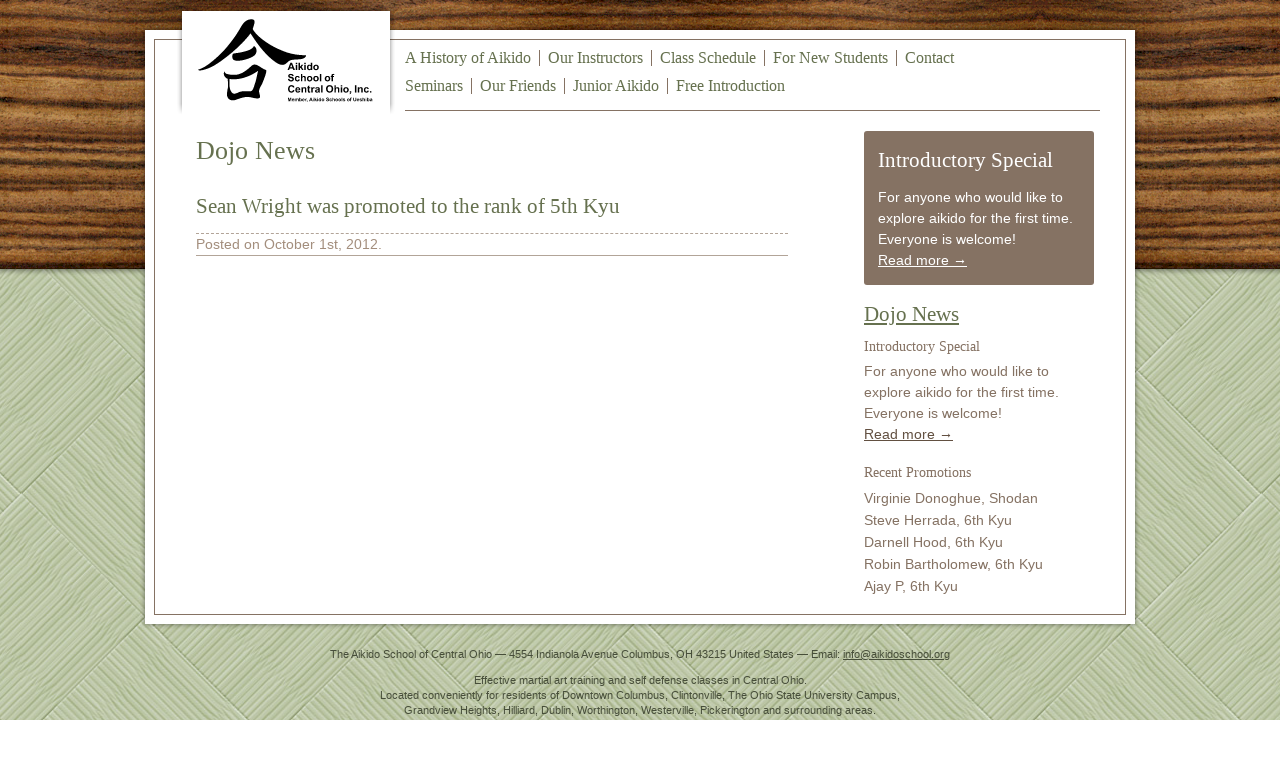

--- FILE ---
content_type: text/html; charset=UTF-8
request_url: http://www.aikidoschool.org/2012/10/sean-wright-2/
body_size: 6231
content:
<!DOCTYPE html PUBLIC "-//W3C//DTD XHTML 1.0 Transitional//EN" "http://www.w3.org/TR/xhtml1/DTD/xhtml1-transitional.dtd">
<html xmlns="http://www.w3.org/1999/xhtml" dir="ltr" lang="en-US">
<meta http-equiv="Content-Type" content="text/html; charset=UTF-8" />

<title>Sean Wright |  Aikido School of Central Ohio | Martial Arts and Self-Defense Training in Columbus</title>

<link rel="stylesheet" href="http://www.aikidoschool.org/wp-content/themes/asco/style.css?4" type="text/css" media="screen" />
<meta name="viewport" content="width=device-width, initial-scale=1.0">


<link rel="pingback" href="http://www.aikidoschool.org/xmlrpc.php" />

<script type="text/javascript" src="http://www.aikidoschool.org/wp-content/themes/asco/js/jquery-1.2.3.js"></script>
<script type="text/javascript" src="http://www.aikidoschool.org/wp-content/themes/asco/js/jquery.cycle.js"></script>

<!-- Google Tag Manager -->
<script>(function(w,d,s,l,i){w[l]=w[l]||[];w[l].push({'gtm.start':
new Date().getTime(),event:'gtm.js'});var f=d.getElementsByTagName(s)[0],
j=d.createElement(s),dl=l!='dataLayer'?'&l='+l:'';j.async=true;j.src=
'https://www.googletagmanager.com/gtm.js?id='+i+dl;f.parentNode.insertBefore(j,f);
})(window,document,'script','dataLayer','GTM-N4JW7FN');</script>
<!-- End Google Tag Manager -->

<script type="text/javascript" charset="utf-8">
	$(document).ready(function() {
	    $('#slideshow').before('<ul id="pager">').cycle({
			fx:     'fade',
			speed:  'slow',
		    timeout: 4000,
		    pager:  '#pager',
			pause: '0',

			// callback fn that creates a thumbnail to use as pager anchor
		    pagerAnchorBuilder: function(idx, slide) {
		        return '<li><a href="#"><img src="' + slide.src + '" width="81" height="41" /></a></li>';
		    }

		});
	})
</script>


<meta name='robots' content='max-image-preview:large' />
	<style>img:is([sizes="auto" i], [sizes^="auto," i]) { contain-intrinsic-size: 3000px 1500px }</style>
	<link rel="alternate" type="application/rss+xml" title="Aikido School of Central Ohio | Martial Arts and Self-Defense Training in Columbus &raquo; Feed" href="http://www.aikidoschool.org/feed/" />
<link rel="alternate" type="application/rss+xml" title="Aikido School of Central Ohio | Martial Arts and Self-Defense Training in Columbus &raquo; Comments Feed" href="http://www.aikidoschool.org/comments/feed/" />
<script type="text/javascript">
/* <![CDATA[ */
window._wpemojiSettings = {"baseUrl":"https:\/\/s.w.org\/images\/core\/emoji\/16.0.1\/72x72\/","ext":".png","svgUrl":"https:\/\/s.w.org\/images\/core\/emoji\/16.0.1\/svg\/","svgExt":".svg","source":{"concatemoji":"http:\/\/www.aikidoschool.org\/wp-includes\/js\/wp-emoji-release.min.js?ver=6.8.3"}};
/*! This file is auto-generated */
!function(s,n){var o,i,e;function c(e){try{var t={supportTests:e,timestamp:(new Date).valueOf()};sessionStorage.setItem(o,JSON.stringify(t))}catch(e){}}function p(e,t,n){e.clearRect(0,0,e.canvas.width,e.canvas.height),e.fillText(t,0,0);var t=new Uint32Array(e.getImageData(0,0,e.canvas.width,e.canvas.height).data),a=(e.clearRect(0,0,e.canvas.width,e.canvas.height),e.fillText(n,0,0),new Uint32Array(e.getImageData(0,0,e.canvas.width,e.canvas.height).data));return t.every(function(e,t){return e===a[t]})}function u(e,t){e.clearRect(0,0,e.canvas.width,e.canvas.height),e.fillText(t,0,0);for(var n=e.getImageData(16,16,1,1),a=0;a<n.data.length;a++)if(0!==n.data[a])return!1;return!0}function f(e,t,n,a){switch(t){case"flag":return n(e,"\ud83c\udff3\ufe0f\u200d\u26a7\ufe0f","\ud83c\udff3\ufe0f\u200b\u26a7\ufe0f")?!1:!n(e,"\ud83c\udde8\ud83c\uddf6","\ud83c\udde8\u200b\ud83c\uddf6")&&!n(e,"\ud83c\udff4\udb40\udc67\udb40\udc62\udb40\udc65\udb40\udc6e\udb40\udc67\udb40\udc7f","\ud83c\udff4\u200b\udb40\udc67\u200b\udb40\udc62\u200b\udb40\udc65\u200b\udb40\udc6e\u200b\udb40\udc67\u200b\udb40\udc7f");case"emoji":return!a(e,"\ud83e\udedf")}return!1}function g(e,t,n,a){var r="undefined"!=typeof WorkerGlobalScope&&self instanceof WorkerGlobalScope?new OffscreenCanvas(300,150):s.createElement("canvas"),o=r.getContext("2d",{willReadFrequently:!0}),i=(o.textBaseline="top",o.font="600 32px Arial",{});return e.forEach(function(e){i[e]=t(o,e,n,a)}),i}function t(e){var t=s.createElement("script");t.src=e,t.defer=!0,s.head.appendChild(t)}"undefined"!=typeof Promise&&(o="wpEmojiSettingsSupports",i=["flag","emoji"],n.supports={everything:!0,everythingExceptFlag:!0},e=new Promise(function(e){s.addEventListener("DOMContentLoaded",e,{once:!0})}),new Promise(function(t){var n=function(){try{var e=JSON.parse(sessionStorage.getItem(o));if("object"==typeof e&&"number"==typeof e.timestamp&&(new Date).valueOf()<e.timestamp+604800&&"object"==typeof e.supportTests)return e.supportTests}catch(e){}return null}();if(!n){if("undefined"!=typeof Worker&&"undefined"!=typeof OffscreenCanvas&&"undefined"!=typeof URL&&URL.createObjectURL&&"undefined"!=typeof Blob)try{var e="postMessage("+g.toString()+"("+[JSON.stringify(i),f.toString(),p.toString(),u.toString()].join(",")+"));",a=new Blob([e],{type:"text/javascript"}),r=new Worker(URL.createObjectURL(a),{name:"wpTestEmojiSupports"});return void(r.onmessage=function(e){c(n=e.data),r.terminate(),t(n)})}catch(e){}c(n=g(i,f,p,u))}t(n)}).then(function(e){for(var t in e)n.supports[t]=e[t],n.supports.everything=n.supports.everything&&n.supports[t],"flag"!==t&&(n.supports.everythingExceptFlag=n.supports.everythingExceptFlag&&n.supports[t]);n.supports.everythingExceptFlag=n.supports.everythingExceptFlag&&!n.supports.flag,n.DOMReady=!1,n.readyCallback=function(){n.DOMReady=!0}}).then(function(){return e}).then(function(){var e;n.supports.everything||(n.readyCallback(),(e=n.source||{}).concatemoji?t(e.concatemoji):e.wpemoji&&e.twemoji&&(t(e.twemoji),t(e.wpemoji)))}))}((window,document),window._wpemojiSettings);
/* ]]> */
</script>
<style id='wp-emoji-styles-inline-css' type='text/css'>

	img.wp-smiley, img.emoji {
		display: inline !important;
		border: none !important;
		box-shadow: none !important;
		height: 1em !important;
		width: 1em !important;
		margin: 0 0.07em !important;
		vertical-align: -0.1em !important;
		background: none !important;
		padding: 0 !important;
	}
</style>
<link rel='stylesheet' id='wp-block-library-css' href='http://www.aikidoschool.org/wp-includes/css/dist/block-library/style.min.css?ver=6.8.3' type='text/css' media='all' />
<style id='classic-theme-styles-inline-css' type='text/css'>
/*! This file is auto-generated */
.wp-block-button__link{color:#fff;background-color:#32373c;border-radius:9999px;box-shadow:none;text-decoration:none;padding:calc(.667em + 2px) calc(1.333em + 2px);font-size:1.125em}.wp-block-file__button{background:#32373c;color:#fff;text-decoration:none}
</style>
<style id='global-styles-inline-css' type='text/css'>
:root{--wp--preset--aspect-ratio--square: 1;--wp--preset--aspect-ratio--4-3: 4/3;--wp--preset--aspect-ratio--3-4: 3/4;--wp--preset--aspect-ratio--3-2: 3/2;--wp--preset--aspect-ratio--2-3: 2/3;--wp--preset--aspect-ratio--16-9: 16/9;--wp--preset--aspect-ratio--9-16: 9/16;--wp--preset--color--black: #000000;--wp--preset--color--cyan-bluish-gray: #abb8c3;--wp--preset--color--white: #ffffff;--wp--preset--color--pale-pink: #f78da7;--wp--preset--color--vivid-red: #cf2e2e;--wp--preset--color--luminous-vivid-orange: #ff6900;--wp--preset--color--luminous-vivid-amber: #fcb900;--wp--preset--color--light-green-cyan: #7bdcb5;--wp--preset--color--vivid-green-cyan: #00d084;--wp--preset--color--pale-cyan-blue: #8ed1fc;--wp--preset--color--vivid-cyan-blue: #0693e3;--wp--preset--color--vivid-purple: #9b51e0;--wp--preset--gradient--vivid-cyan-blue-to-vivid-purple: linear-gradient(135deg,rgba(6,147,227,1) 0%,rgb(155,81,224) 100%);--wp--preset--gradient--light-green-cyan-to-vivid-green-cyan: linear-gradient(135deg,rgb(122,220,180) 0%,rgb(0,208,130) 100%);--wp--preset--gradient--luminous-vivid-amber-to-luminous-vivid-orange: linear-gradient(135deg,rgba(252,185,0,1) 0%,rgba(255,105,0,1) 100%);--wp--preset--gradient--luminous-vivid-orange-to-vivid-red: linear-gradient(135deg,rgba(255,105,0,1) 0%,rgb(207,46,46) 100%);--wp--preset--gradient--very-light-gray-to-cyan-bluish-gray: linear-gradient(135deg,rgb(238,238,238) 0%,rgb(169,184,195) 100%);--wp--preset--gradient--cool-to-warm-spectrum: linear-gradient(135deg,rgb(74,234,220) 0%,rgb(151,120,209) 20%,rgb(207,42,186) 40%,rgb(238,44,130) 60%,rgb(251,105,98) 80%,rgb(254,248,76) 100%);--wp--preset--gradient--blush-light-purple: linear-gradient(135deg,rgb(255,206,236) 0%,rgb(152,150,240) 100%);--wp--preset--gradient--blush-bordeaux: linear-gradient(135deg,rgb(254,205,165) 0%,rgb(254,45,45) 50%,rgb(107,0,62) 100%);--wp--preset--gradient--luminous-dusk: linear-gradient(135deg,rgb(255,203,112) 0%,rgb(199,81,192) 50%,rgb(65,88,208) 100%);--wp--preset--gradient--pale-ocean: linear-gradient(135deg,rgb(255,245,203) 0%,rgb(182,227,212) 50%,rgb(51,167,181) 100%);--wp--preset--gradient--electric-grass: linear-gradient(135deg,rgb(202,248,128) 0%,rgb(113,206,126) 100%);--wp--preset--gradient--midnight: linear-gradient(135deg,rgb(2,3,129) 0%,rgb(40,116,252) 100%);--wp--preset--font-size--small: 13px;--wp--preset--font-size--medium: 20px;--wp--preset--font-size--large: 36px;--wp--preset--font-size--x-large: 42px;--wp--preset--spacing--20: 0.44rem;--wp--preset--spacing--30: 0.67rem;--wp--preset--spacing--40: 1rem;--wp--preset--spacing--50: 1.5rem;--wp--preset--spacing--60: 2.25rem;--wp--preset--spacing--70: 3.38rem;--wp--preset--spacing--80: 5.06rem;--wp--preset--shadow--natural: 6px 6px 9px rgba(0, 0, 0, 0.2);--wp--preset--shadow--deep: 12px 12px 50px rgba(0, 0, 0, 0.4);--wp--preset--shadow--sharp: 6px 6px 0px rgba(0, 0, 0, 0.2);--wp--preset--shadow--outlined: 6px 6px 0px -3px rgba(255, 255, 255, 1), 6px 6px rgba(0, 0, 0, 1);--wp--preset--shadow--crisp: 6px 6px 0px rgba(0, 0, 0, 1);}:where(.is-layout-flex){gap: 0.5em;}:where(.is-layout-grid){gap: 0.5em;}body .is-layout-flex{display: flex;}.is-layout-flex{flex-wrap: wrap;align-items: center;}.is-layout-flex > :is(*, div){margin: 0;}body .is-layout-grid{display: grid;}.is-layout-grid > :is(*, div){margin: 0;}:where(.wp-block-columns.is-layout-flex){gap: 2em;}:where(.wp-block-columns.is-layout-grid){gap: 2em;}:where(.wp-block-post-template.is-layout-flex){gap: 1.25em;}:where(.wp-block-post-template.is-layout-grid){gap: 1.25em;}.has-black-color{color: var(--wp--preset--color--black) !important;}.has-cyan-bluish-gray-color{color: var(--wp--preset--color--cyan-bluish-gray) !important;}.has-white-color{color: var(--wp--preset--color--white) !important;}.has-pale-pink-color{color: var(--wp--preset--color--pale-pink) !important;}.has-vivid-red-color{color: var(--wp--preset--color--vivid-red) !important;}.has-luminous-vivid-orange-color{color: var(--wp--preset--color--luminous-vivid-orange) !important;}.has-luminous-vivid-amber-color{color: var(--wp--preset--color--luminous-vivid-amber) !important;}.has-light-green-cyan-color{color: var(--wp--preset--color--light-green-cyan) !important;}.has-vivid-green-cyan-color{color: var(--wp--preset--color--vivid-green-cyan) !important;}.has-pale-cyan-blue-color{color: var(--wp--preset--color--pale-cyan-blue) !important;}.has-vivid-cyan-blue-color{color: var(--wp--preset--color--vivid-cyan-blue) !important;}.has-vivid-purple-color{color: var(--wp--preset--color--vivid-purple) !important;}.has-black-background-color{background-color: var(--wp--preset--color--black) !important;}.has-cyan-bluish-gray-background-color{background-color: var(--wp--preset--color--cyan-bluish-gray) !important;}.has-white-background-color{background-color: var(--wp--preset--color--white) !important;}.has-pale-pink-background-color{background-color: var(--wp--preset--color--pale-pink) !important;}.has-vivid-red-background-color{background-color: var(--wp--preset--color--vivid-red) !important;}.has-luminous-vivid-orange-background-color{background-color: var(--wp--preset--color--luminous-vivid-orange) !important;}.has-luminous-vivid-amber-background-color{background-color: var(--wp--preset--color--luminous-vivid-amber) !important;}.has-light-green-cyan-background-color{background-color: var(--wp--preset--color--light-green-cyan) !important;}.has-vivid-green-cyan-background-color{background-color: var(--wp--preset--color--vivid-green-cyan) !important;}.has-pale-cyan-blue-background-color{background-color: var(--wp--preset--color--pale-cyan-blue) !important;}.has-vivid-cyan-blue-background-color{background-color: var(--wp--preset--color--vivid-cyan-blue) !important;}.has-vivid-purple-background-color{background-color: var(--wp--preset--color--vivid-purple) !important;}.has-black-border-color{border-color: var(--wp--preset--color--black) !important;}.has-cyan-bluish-gray-border-color{border-color: var(--wp--preset--color--cyan-bluish-gray) !important;}.has-white-border-color{border-color: var(--wp--preset--color--white) !important;}.has-pale-pink-border-color{border-color: var(--wp--preset--color--pale-pink) !important;}.has-vivid-red-border-color{border-color: var(--wp--preset--color--vivid-red) !important;}.has-luminous-vivid-orange-border-color{border-color: var(--wp--preset--color--luminous-vivid-orange) !important;}.has-luminous-vivid-amber-border-color{border-color: var(--wp--preset--color--luminous-vivid-amber) !important;}.has-light-green-cyan-border-color{border-color: var(--wp--preset--color--light-green-cyan) !important;}.has-vivid-green-cyan-border-color{border-color: var(--wp--preset--color--vivid-green-cyan) !important;}.has-pale-cyan-blue-border-color{border-color: var(--wp--preset--color--pale-cyan-blue) !important;}.has-vivid-cyan-blue-border-color{border-color: var(--wp--preset--color--vivid-cyan-blue) !important;}.has-vivid-purple-border-color{border-color: var(--wp--preset--color--vivid-purple) !important;}.has-vivid-cyan-blue-to-vivid-purple-gradient-background{background: var(--wp--preset--gradient--vivid-cyan-blue-to-vivid-purple) !important;}.has-light-green-cyan-to-vivid-green-cyan-gradient-background{background: var(--wp--preset--gradient--light-green-cyan-to-vivid-green-cyan) !important;}.has-luminous-vivid-amber-to-luminous-vivid-orange-gradient-background{background: var(--wp--preset--gradient--luminous-vivid-amber-to-luminous-vivid-orange) !important;}.has-luminous-vivid-orange-to-vivid-red-gradient-background{background: var(--wp--preset--gradient--luminous-vivid-orange-to-vivid-red) !important;}.has-very-light-gray-to-cyan-bluish-gray-gradient-background{background: var(--wp--preset--gradient--very-light-gray-to-cyan-bluish-gray) !important;}.has-cool-to-warm-spectrum-gradient-background{background: var(--wp--preset--gradient--cool-to-warm-spectrum) !important;}.has-blush-light-purple-gradient-background{background: var(--wp--preset--gradient--blush-light-purple) !important;}.has-blush-bordeaux-gradient-background{background: var(--wp--preset--gradient--blush-bordeaux) !important;}.has-luminous-dusk-gradient-background{background: var(--wp--preset--gradient--luminous-dusk) !important;}.has-pale-ocean-gradient-background{background: var(--wp--preset--gradient--pale-ocean) !important;}.has-electric-grass-gradient-background{background: var(--wp--preset--gradient--electric-grass) !important;}.has-midnight-gradient-background{background: var(--wp--preset--gradient--midnight) !important;}.has-small-font-size{font-size: var(--wp--preset--font-size--small) !important;}.has-medium-font-size{font-size: var(--wp--preset--font-size--medium) !important;}.has-large-font-size{font-size: var(--wp--preset--font-size--large) !important;}.has-x-large-font-size{font-size: var(--wp--preset--font-size--x-large) !important;}
:where(.wp-block-post-template.is-layout-flex){gap: 1.25em;}:where(.wp-block-post-template.is-layout-grid){gap: 1.25em;}
:where(.wp-block-columns.is-layout-flex){gap: 2em;}:where(.wp-block-columns.is-layout-grid){gap: 2em;}
:root :where(.wp-block-pullquote){font-size: 1.5em;line-height: 1.6;}
</style>
<link rel="https://api.w.org/" href="http://www.aikidoschool.org/wp-json/" /><link rel="alternate" title="JSON" type="application/json" href="http://www.aikidoschool.org/wp-json/wp/v2/posts/539" /><link rel="EditURI" type="application/rsd+xml" title="RSD" href="http://www.aikidoschool.org/xmlrpc.php?rsd" />
<meta name="generator" content="WordPress 6.8.3" />
<link rel="canonical" href="http://www.aikidoschool.org/2012/10/sean-wright-2/" />
<link rel='shortlink' href='http://www.aikidoschool.org/?p=539' />
<link rel="alternate" title="oEmbed (JSON)" type="application/json+oembed" href="http://www.aikidoschool.org/wp-json/oembed/1.0/embed?url=http%3A%2F%2Fwww.aikidoschool.org%2F2012%2F10%2Fsean-wright-2%2F" />
<link rel="alternate" title="oEmbed (XML)" type="text/xml+oembed" href="http://www.aikidoschool.org/wp-json/oembed/1.0/embed?url=http%3A%2F%2Fwww.aikidoschool.org%2F2012%2F10%2Fsean-wright-2%2F&#038;format=xml" />

</head>
<body>
	<!-- Google Tag Manager (noscript) -->
	<noscript><iframe src="https://www.googletagmanager.com/ns.html?id=GTM-N4JW7FN"
height="0" width="0" style="display:none;visibility:hidden"></iframe></noscript>
<!-- End Google Tag Manager (noscript) -->
	<div id="shomen">
	<div id="wrapper">
		<div id="header">
			<h1><a href="http://www.aikidoschool.org" title="Aikido School of Central Ohio"><span>Aikido School of Central Ohio</span></a></h1>
			<input type="checkbox" id="nav-toggle" ><label for="nav-toggle"><span>Menu</span></label>
			<div class="menu-header-container"><ul id="menu-header" class="menu"><li id="menu-item-1292" class="menu-item menu-item-type-post_type menu-item-object-page menu-item-1292"><a href="http://www.aikidoschool.org/about/">A History of Aikido</a></li>
<li id="menu-item-1288" class="menu-item menu-item-type-post_type menu-item-object-page menu-item-1288"><a href="http://www.aikidoschool.org/our-instructors/">Our Instructors</a></li>
<li id="menu-item-1289" class="menu-item menu-item-type-post_type menu-item-object-page menu-item-1289"><a href="http://www.aikidoschool.org/class-schedule/">Class Schedule</a></li>
<li id="menu-item-1291" class="menu-item menu-item-type-post_type menu-item-object-page menu-item-1291"><a href="http://www.aikidoschool.org/for-new-students/">For New Students</a></li>
<li id="menu-item-1287" class="menu-item menu-item-type-post_type menu-item-object-page menu-item-1287"><a href="http://www.aikidoschool.org/contact/">Contact</a></li>
<li id="menu-item-1284" class="menu-item menu-item-type-post_type menu-item-object-page menu-item-1284"><a href="http://www.aikidoschool.org/seminars/">Seminars</a></li>
<li id="menu-item-1285" class="menu-item menu-item-type-post_type menu-item-object-page menu-item-1285"><a href="http://www.aikidoschool.org/our-friends/">Our Friends</a></li>
<li id="menu-item-1290" class="menu-item menu-item-type-post_type menu-item-object-page menu-item-1290"><a href="http://www.aikidoschool.org/junior-aikido/">Junior Aikido</a></li>
<li id="menu-item-1286" class="menu-item menu-item-type-post_type menu-item-object-page menu-item-1286"><a href="http://www.aikidoschool.org/free-introduction/">Free Introduction</a></li>
</ul></div>		</div><!--#header-->
		<div id="page">
			<!-- home -->			<div id="content">
				<h1>Dojo News</h1>
				
				
				<div class="post post-539 type-post status-publish format-standard hentry category-recent-promotions" id="post-539">
					<div class="entry">
						<h2>Sean Wright was promoted to the rank of 5th Kyu</h2>
												<p class="meta">Posted on October 1st, 2012.</p>
					</div>
				</div>
				
				
			</div><!--#content-->

			<div id="sidebar">
	<ul>

		<li id="execphp-4" class="widget widget_execphp">			<div class="execphpwidget"><div class="message">
<h2>Introductory Special</h2>
<p>For anyone who would like to explore aikido for the first time. Everyone is welcome! <a href="http://www.aikidoschool.org/2025/12/special-introduction-program/">Read&nbsp;more&nbsp;&rarr;</a></p>
</div>
</div>
		</li><li id="execphp-5" class="widget widget_execphp">			<div class="execphpwidget"></div>
		</li><li id="execphp-6" class="widget widget_execphp">			<div class="execphpwidget"><h2><a href="http://www.aikidoschool.org/news/" title="Dojo News">Dojo News</a></h2>
<h3>Introductory Special</h3>
<p>For anyone who would like to explore aikido for the first time. Everyone is welcome!<br />
<a href="http://www.aikidoschool.org/2012/10/sean-wright-2/">Read&nbsp;more&nbsp;&rarr;</a></p>
<h3>Recent Promotions</h3>
<ul id="promotions">
<li>Virginie Donoghue, Shodan</li>
<li>Steve Herrada, 6th Kyu</li>
<li>Darnell Hood, 6th Kyu</li>
<li>Robin Bartholomew, 6th Kyu</li>
<li>Ajay P, 6th Kyu</li>
</ul>
</div>
		</li>		


	</ul>
</div><!--#sidebar-->

			<br class="clearfix">
		</div><!--#page-->

		<div id="footer">
			<p  class="vcard">
				<span class="fn org">The Aikido School of Central Ohio</span> &mdash;  
				<span class="adr"><span class="street-address">4554 Indianola Avenue</span> 
				<span class="locality">Columbus</span>, <span class="region">OH</span> <span class="postal-code">43215</span> <span class="country-name">United States</span></span> &mdash; 

				Email: <span class="email"><a href="mailto:info@aikidoschool.org">info@aikidoschool.org</a></span>
			</p>
			<p class="meta">Effective martial art training and self defense classes in Central Ohio.<br/>
			Located conveniently for residents of Downtown&nbsp;Columbus, Clintonville, The Ohio&nbsp;State&nbsp;University&nbsp;Campus, Grandview&nbsp;Heights, Hilliard, Dublin, Worthington, Westerville, Pickerington and surrounding areas.</p>
			
			<p>Member, <a href="http://www.asu.org" title="Aikido Schools of Ueshiba">Aikido Schools of Ueshiba</a>, an affiliate of the <a href="http://www.aikikai.or.jp/eng/" title="AIKIKAI FOUNDATION">Aikido World Headquarters and Aikikai Foundation</a> in Tokyo, Japan.</p>
			
		</div><!-- #footer -->
	</div><!--#wrapper-->
	</div><!--#shomen-->
	
	<!-- Google tag (gtag.js) -->
<script async src="https://www.googletagmanager.com/gtag/js?id=G-2G4BV48L6J"></script>
<script>
  window.dataLayer = window.dataLayer || [];
  function gtag(){dataLayer.push(arguments);}
  gtag('js', new Date());

  gtag('config', 'G-2G4BV48L6J');
</script>
	
</body>
</html>

--- FILE ---
content_type: text/css
request_url: http://www.aikidoschool.org/wp-content/themes/asco/style.css?4
body_size: 3393
content:
/*
Theme Name: Aikido School of Central Ohio
Theme URI: http://www.aikidoschool.org
Description: This theme was created for use by the Aikido School of Central Ohio. Belated responsive updates.
Version: 2
Author: Matt Hornsby
Author URI: http://matthornsby.com
*/

/*
Green text = #66714f
brown Text = #857263
*/


body {
  background: url('http://www.aikidoschool.org/wp-content/themes/asco/img/background-wrapper.png') top center repeat-x, url('http://www.aikidoschool.org/wp-content/themes/asco/img/background-body.jpg') top center ;
  margin: 0;
  text-align: center;
  font: 14px/1.5 Helvetica, Arial, Sans-serif;
  color: #857263;
}
br.clearfix {
  clear: both;
  height: 1px;
  line-height: 1px;
  display: block;
}
hr {
  clear: both;
  color: #857263;
  background: #857263;
  height: 1px;
  border: none;
  margin: 30px 0;
}
h1,
h2,
h3,
h4,
h5,
h6 {
  font-family: Georgia, Times, serif;
  font-weight: normal;
}

a {
  color: #625041;
  text-decoration: underline;
}
a:hover {
  text-decoration: none;
}
a:visited {
  color: #a38e7d;
}

a img {
  border: none;
}

:-moz-any-link:focus {
  outline: none;
}

#shomen {
  width: 100%;
  margin: 0;
  padding: 0;
  display: block;
} /*thats the piece of wood, really thats it*/

#wrapper {
  width: 1000px;
  margin: 0 auto;
  text-align: left;
}

/*Header*/
#header {
  min-height: 150px;
padding: 0 40px 16px 25px;
  clear: both;
  position: relative;
}

#header::before{
  content: "";
  position: absolute;
  display: block;
  top: 30px;
  right: 5px;
  bottom: -10px;
  left: 5px;
  z-index: -1;
  background: #ffffff;
  box-shadow: inset 0 0 0 9px #ffffff, inset 0 0 0 10px #857263, 0 0 5px rgba(0,0,0,.5)  ;
}
#header::after{
	content: "";
	display: block;
	clear: both;
}

#header h1 {
  margin: 0;
  width: 25%;
  margin: 6px 10px 0 12px;
  
  position: relative;

  -webkit-mask-image: -webkit-gradient(linear, left 90%, left bottom, from(rgba(0,0,0,1)), to(rgba(0,0,0,0)));
  mask-image: linear-gradient(to bottom, rgba(0, 0, 0, 1) 75%, rgba(0, 0, 0, 0));
}

#header h1::before{
  content: "";
  position: absolute;
  z-index: -1;
  top: 5px;
  right: 5px;
  bottom: 0px;
  left: 5px;
  
  background-color: #ffffff;
  box-shadow:  0 0 5px rgba(0,0,0,.5);
}
#header h1 a {
  display: block;
  position: 
  z-inex: 5;
  width: 100%;
  padding-top: 50%;
 
  background-image: url(asco_logo.svg);
  background-size: 80% auto;
  background-position: center;
  background-repeat: no-repeat;
}
#header h1 a span {
  display: none;
}

#header #nav-toggle, #header #nav-toggle ~ label{
  display: none;
}

#header{
	display: flex;
	align-items: center;
}

#header .menu-header-container {
width: 75%;
  font-size: 1rem;
  line-height: 1;
  font-family: Georgia, Times, serif;
  border-bottom: solid 1px #857263;
  margin: 0;
  padding: 40px 40px 10px 0;
}
#header ul#menu-header{
	margin: 0;
	padding: 0;
}
#header ul#menu-header li {
  float: left;
  margin: 6px 8px 6px 0;
  padding: 0 8px 0 0;
  border-right: 1px solid #857263;
  list-style-type: none;
}
#header ul#menu-header li a {
  text-decoration: none;
  color: #66714f;
}
#header ul#menu-header li a:hover {
  text-decoration: underline;
}


	#header ul#menu-header li:nth-child(5),
	#header ul#menu-header li:last-child {
	  margin-right: 0;
	  padding-right: 0;
	  border-right: none;
	}
	#header ul#menu-header li:nth-child(5) + li {
	 clear: left;
	}


#page {
  background: transparent;
  height: 100%;
  position: relative;
  display: block;
  padding-bottom: 2rem;
  overflow: hidden;

}

#page::before{
  content: "";
  position: absolute;
  display: block;
  top: -10px;
  right: 5px;
  bottom: 5px;
  left: 5px;
  z-index: -1;
  background: #ffffff;
  box-shadow: inset 0 0 0 9px #ffffff, inset 0 0 0 10px #857263, 0 0 5px rgba(0,0,0,.5)  ;
}

#page .banner {
  clear: both;
  position: relative;
  margin: 0 40px;
  border-bottom: solid 40px white;
  background-color: white;
}
/*
#page .banner video{
    width: 100%;
}

#page .banner iframe{
    top: 0;
    right: 0;
    bottom: 0;
    position: absolute;
    width: 100%;
    height: 100%;
}

#page .banner .spacer-16x9{
    padding-top: 56.25%;
}
*/

.banner {
  display: flex;
  justify-content: stretch;
  width: 920px;
  font-family: sans-serif;
  font-size: 14px;
  font-weight: bold;
}
.vidlist {
  display: flex;
  flex-wrap: wrap;
  list-style-type: none;
  padding: 0;
  margin: 0;
  justify-content: space-around;
  width: 267px;
}
.vidlist li {
  width: 100%;
  position: relative;
}
.vidlist li a {
  position: absolute;
  top: 50%;
  padding: 10px 0 10px 10px;
  transform: translateY(-50%);
  color: #66714f;
  text-decoration: none;
}

.vidlist li a::before {
  content: '';
  width: 30px;
  height: 30px;
  border-radius: 50%;
  background: #66714f;
  display: inline-block;
  vertical-align: middle;
  opacity: 0.3;
  margin-right: 0.125em;
}
.vidlist li a::after {
  content: '';
  position: absolute;
  display: block;
  left: 23px;
  top: 18px;
  width: 0;
  height: 0;
  border-top: 7px solid transparent;
  border-bottom: 7px solid transparent;
  border-left: 7px solid #ffffff;
}

.vidlist li.selected {
  background: #66714f;
}
.vidlist li.selected a {
  color: #ffffff;
}
.vidlist li.selected a:before {
  background: #ffffff;
}
.vidlist li a:hover::before,
.vidlist li a:focus::before {
  opacity: 0.6;
}

.player {
  display: block;
  position: relative;
  padding-top: 367px;

  width: calc(100% - 267px);
}
.player iframe {
  position: absolute;
  left: 0;
  top: 0;
  width: 100%;
  height: 100%;
}

/*content slides*/
#content #slideshow {
  height: 233px;
  margin-bottom: 35px;
  width: 501px;
  overflow: hidden;
}

#pager {
  float: right;
  padding: 0;
  margin: 0 0px 0 0;
}
#pager li {
  list-style-type: none;
  margin-bottom: 7px;
}
#pager a {
  display: block;
  padding-right: 2px;
}
#pager a.activeSlide {
  background: #857263;
}
#pager a:focus {
  outline: none;
}
#pager img {
  border: none;
  display: block;
  border-right: 2px solid #fff;
}

/*content column*/
#content h1,
#content h2,
#content h3 {
  color: #66714f;
}
#content h1 {
  margin: 0 0 0.5em;
  font-size: 26px;
}

#content h2 {
  margin: 2.5em 0 0.5em;
}

#content h3 {
  margin: 1.5em 0 -1em;
}

#content {
  background: #fff;
  width: 592px;
  float: left;
  padding: 0 40px;
  margin-left: 16px;
  clear: left;
}

#content .post h2 {
  margin-top: 1em;
}

.post {
  border-bottom: solid 1px #b2a498;
  margin-bottom: 3em;
}
.post p.meta {
  color: #a38e7d;
  border-top: dashed 1px #b2a498;
  margin: 0;
}



/*sidebar*/
#sidebar {
  background: #fff;
  float: right;
  width: 230px;
  padding: 0 31px;
  margin-right: 15px;
  color: #857263;
  clear: right;
}
#sidebar a {
}
#sidebar p {
  margin: 1.5em 0 0;
}
#sidebar ul {
  margin: 0;
  padding: 0;
}
#sidebar h2 {
  color: #66714f;
  margin: 0 0 -0.5em 0;
}
#sidebar h2 a {
  color: #66714f;
}
#sidebar h3 {
  margin-bottom: -1.2em;
  margin-top: 1.2em;
  font-size: 14px;
}
#sidebar ul li {
  list-style-type: none;
  padding: 0;
}

#sidebar ul li.message {
  border-bottom: solid 1px #857263;
  padding-bottom: 1em;
  margin-bottom: 1em;
}
#sidebar ul li li {
  list-style-type: circle;
  margin-left: 1.25em;
  line-height: 16px;
  padding: 3px 0;
}
#sidebar ul ul {
  margin-top: 1.5em;
}
#sidebar ul li ul#promotions li {
  list-style-type: none;
  margin-left: 0;
}

div.message {
  background: #857263;
  color: #ffffff;
  padding: 1em;
  margin-bottom: 1em;
  border-radius: 3px;
}


div.message a,
div.message h1, 
div.message h2,
div.message h3{
  color: #ffffff !important;
}

/*footer*/
#footer {
  padding: 7px 0 7px;
  text-align: center;
  color: #474e3a;
  font-size: 11px;
  line-height: 15px;
}
#footer a {
  color: #474e3a;
}
#footer p {
  text-align: center;
}
#footer p.meta {
  text-align: center;
  padding: 0 200px;
}

.alignright {
  float: right;
  margin: 0 0 1.5em 2em;
}

.alignleft {
  float: left;
  margin: 0 1.5em 2em 0;
}


#schedule td,
#schedule th{
  padding: .5em 1.5em .5em .5em;
  line-height: 1.2
}
#schedule td{
  border-top: solid 1px #857263
}


@media (max-width: 980px ){

  body{
    font-size: 1rem;
    line-height: 1.4;
  }

  #wrapper{
    max-width: 100%;
  }

  #header{
    background-position: left center;
    height: auto;
	  min-height:  125px;
	}

  #header #menu-header {
    margin-right: 0;
  }
	
#header h1{
    max-width: 82%;
	width: 400px;
	min-height: 6rem;
  }
  #header h1, #header h1 a{
    float: none;
  }
  #header #menu-header {
    width: 100vw;
    height: 100vh;
    float: none;
    clear: both;
    padding: 0;
    margin: 0;
    padding-top: 0 !important;
    position: absolute;
    left: 0;
    top: 0;
    bottom: 0;
    z-index: 5;
    background-color: #66714f;
    border: none;
    padding: 1em 0;
    font-size: 1.5rem;
    display: flex;
    flex-direction: column;
    justify-content: center;

    pointer-events: all;
    transition: .2s;
    opacity: 100%;
    transform: scale(1);
    border-radius: 0;
  }

  @media (max-width: 350px ){
    #header #menu-header {
      font-size: 1.2rem;
      justify-content: flex-end;
      padding: 0 3% 6%;
      width: calc(100vw - 6%);
      height: calc(100vh - 6%);
    }
  }

  
  #header #nav-toggle:not(:checked) ~ .menu-header-container{
    visibility: hidden;
    opacity: 0;
    transform: scale(.8);
    border-radius: 1rem;
      padding: 0 3% 6%;
      width: calc(100vw - 6%);
      height: calc(100vh - 6%);
  }

 

  #header #nav-toggle ~ label{
    display: block;
    position: absolute;
    right: 5%;
    top: 4rem;
    width: 3rem;
    height: 3rem;
    z-index: 6;
    text-align: center;
  }

  #header #nav-toggle ~ label span{
    position: absolute;
    top: 2.2rem;
    transform: translateX(-50%);
    text-transform: uppercase;
    font-size: .75rem;
  }

  #header #nav-toggle:checked ~ label{
    color: #ffffff;
  }

  #header #nav-toggle ~ label:before, 
  #header #nav-toggle ~ label:after{
    content: "";
    width: 2rem;
    display: block;
    box-sizing: border-box;
    position: absolute;
    left: 50%;
    transition: transform .2s;
  }

  #header #nav-toggle ~ label:before{
    padding-top: 1.5rem;
    border-top: solid 3px ;
    border-bottom: solid 3px ;
    top: 0;
    transform: translateX(-50%);
  }
  #header #nav-toggle ~ label:after{
    top: .9rem;
    transform: translateY(-50%) translateX(-50%);
    border-top: solid 3px ;
  }

  #header #nav-toggle:checked ~ label:before{
    border-bottom: none;
    top: .9rem;
    padding: 0;
    transform: translateY(-50%) translateX(-50%) rotate(45deg);
  }

  #header #nav-toggle:checked ~ label:after{
    transform: translateY(-50%) translateX(-50%) rotate(-45deg);
  }

  #header ul#menu-header li{
    float: none;
    text-align: center;
    
    border: none;
    padding: 0;
  }

  #header ul#menu-header li a{
    padding: .5em;
    display: block;
    color: #ffffff;
  }

  #page{
    padding: 2% 5% 5% 5%;
    clear: both;
  }

  #header {
    display: flex;
    padding: 0 5% 0;
  }

  #header h1 {
    float: none;
    margin-left: -5px;
  }

  #content {
    float: none;
    width: 100%;
    padding: 0;
    margin: 0;
  }

  #content #slideshow{
    margin-left: auto;
    margin-right: auto;
    max-width: 100%;
    height: auto;
  }

  #content #slideshow img{
    max-width: 100%;
  }

  #content .alignright{
    max-width: 50%;
  }

  #sidebar{
    float: none;
    width: 100%;
    padding: 0;
  }

  #footer{
    padding: 1rem 3%;
    background: none;
  }
  #footer p,
  #footer p.meta{
    text-align: left;
    padding: 0;
  }


  #page .banner {
    display: block;
    width: 100%;
    font-size: 1rem;
    margin: 0;
  }

  .player {
    display: block;
    position: relative;
    padding-top: 56.25%;
    width: 100%;
  }
  .vidlist {
    display: block;
    height: auto;
    width: 100%;
    box-sizing: border-box;
    columns: 2;
    column-gap: 0;
    border-top: solid 1px #66714f;
    border-left: solid 1px #66714f;
  }
  .vidlist li {
    column-break-inside:avoid;
    display: inline-block;
    width: 100%;
    position: relative;
    border-bottom: solid 1px #66714f;
    border-right: solid 1px #66714f;
  }
  .vidlist li a {
    position: relative;
    display: block;
    top: auto;
    padding: .25rem;
    transform: none;
  }
  .vidlist li a::after {
    left: 23px;
    top: 50%;
    transform: translate(-85%, -50%);
  }

  @media (max-width: 600px ){
    .vidlist {
      columns: 1;
    }

    
  }

}

@media (max-width: 800px ){

  #wrapper{
    margin: 0;
    width: 100%;
    max-width: 100%;
  }

  #page::before,
  #header::before {
    right: 0;
    left: 0;
    
  }


  #header::before{
    box-shadow: inset 0 9px 0 #ffffff, inset 0 10px 0 #857263, 0 0 5px rgba(0,0,0,.5)  ;
  }

  #page::before{
    box-shadow: inset 0 -9px 0 #ffffff, inset 0 -10px 0 #857263, 0 0 5px rgba(0,0,0,.5)  ;
  }

  #page .banner {
    clear: both;
    position: relative;
    margin: 0;
    border-bottom: solid 40px white;
    background-color: white;
  }

  #content .alignright{
    max-width: 40%;
  }

  #schedule-wrapper{
    white-space: nowrap;
    overflow-x: scroll;

    display: block;
    position: relative;
    
    width: 95vw;
    left: -5vw;
    padding-left: 5vw;
  }

  #schedule-wrapper #schedule{
    padding-right: 5vw;
  }
 
}

--- FILE ---
content_type: image/svg+xml
request_url: http://www.aikidoschool.org/wp-content/themes/asco/asco_logo.svg
body_size: 51289
content:
<?xml version="1.0" encoding="UTF-8" standalone="no"?><!DOCTYPE svg PUBLIC "-//W3C//DTD SVG 1.1//EN" "http://www.w3.org/Graphics/SVG/1.1/DTD/svg11.dtd"><svg width="100%" height="100%" viewBox="0 0 834 400" version="1.1" xmlns="http://www.w3.org/2000/svg" xmlns:xlink="http://www.w3.org/1999/xlink" xml:space="preserve" xmlns:serif="http://www.serif.com/" style="fill-rule:evenodd;clip-rule:evenodd;stroke-linejoin:round;stroke-miterlimit:2;"><g transform="matrix(4.16667,0,0,4.16667,0,0)"><path d="M53.939,46.953C57.285,46.011 61.403,44.659 64.134,42.43C64.782,41.93 65.353,41.364 65.797,40.701C66.233,40.051 66.536,39.299 66.717,38.508C66.719,38.498 66.721,38.488 66.724,38.478C66.796,38.158 66.852,37.834 66.883,37.504C66.884,37.497 66.885,37.49 66.887,37.483C66.888,37.455 66.887,37.425 66.888,37.395C66.898,37.283 66.905,37.171 66.908,37.059C67.021,34.952 66.291,32.817 64.598,31.55C64.416,31.411 64.224,31.282 64.019,31.167C62.061,35.637 54.966,37.18 50.794,38.214C50.504,38.286 50.213,38.343 49.922,38.409C49.916,38.41 49.91,38.412 49.904,38.413C47.303,39.003 44.676,39.382 42.022,39.67C38.914,40.007 39.306,41.666 39.306,44.321C39.306,49.923 48.623,48.514 53.939,46.953Z"/><path d="M101.89,38.753C96.12,36.792 87.68,33.034 81.862,29.367C79.475,27.862 76.755,26.009 74.082,23.928C73.877,23.768 73.672,23.605 73.467,23.442C73.274,23.289 73.082,23.135 72.889,22.979C72.697,22.823 72.504,22.667 72.314,22.51C71.975,22.23 71.639,21.947 71.305,21.661C71.153,21.53 71.004,21.398 70.853,21.266C70.612,21.055 70.372,20.843 70.135,20.628C69.988,20.495 69.839,20.362 69.694,20.228C69.411,19.968 69.132,19.704 68.856,19.438C68.628,19.221 68.407,19 68.185,18.78C68.036,18.633 67.889,18.485 67.744,18.336C67.544,18.134 67.347,17.931 67.155,17.726C66.975,17.535 66.799,17.343 66.625,17.151C66.474,16.985 66.321,16.821 66.173,16.654C66.15,16.627 66.127,16.599 66.103,16.572C65.833,16.263 65.57,15.952 65.314,15.64C65.265,15.58 65.216,15.52 65.168,15.46C65.088,15.361 65.013,15.261 64.935,15.163C64.732,14.905 64.533,14.648 64.343,14.389C64.237,14.246 64.134,14.102 64.032,13.959C63.844,13.692 63.663,13.425 63.487,13.157C63.42,13.055 63.353,12.954 63.289,12.852C63.267,12.819 63.247,12.787 63.226,12.754C62.985,12.37 62.754,11.984 62.545,11.597C63.085,10.017 63.56,8.413 64.03,6.81C64.457,5.359 65.043,3.607 64.564,2.1C63.952,0.177 61.56,0.234 59.923,0.396C57.914,0.595 56.015,1.336 54.406,2.559C51.152,5.033 49.259,8.899 47.306,12.385C44.491,17.41 41.168,22.117 37.642,26.664C34.86,30.251 32.039,33.853 28.966,37.197C26.008,40.418 22.801,43.405 19.479,46.249C18.918,46.673 18.398,47.176 17.906,47.591C17.905,47.592 17.902,47.594 17.9,47.596C16.805,48.521 15.706,49.439 14.586,50.334C14.098,50.725 13.603,51.112 13.105,51.494C12.995,51.578 12.886,51.662 12.776,51.745C11.744,52.528 10.689,53.286 9.608,54.001C9.531,54.052 9.453,54.104 9.375,54.155C8.277,54.874 7.15,55.546 5.992,56.158C5.904,56.205 5.816,56.25 5.728,56.296C4.589,56.885 3.42,57.411 2.218,57.86C2.082,57.911 1.946,57.96 1.809,58.009C1.213,58.221 0.612,58.42 0,58.592C0.074,58.74 0.176,58.858 0.291,58.962C0.318,58.989 0.337,59.023 0.367,59.047C0.409,59.083 0.464,59.1 0.51,59.131C0.519,59.137 0.529,59.142 0.538,59.146C0.551,59.154 0.563,59.163 0.577,59.169C0.677,59.23 0.773,59.294 0.889,59.336C0.949,59.36 1.018,59.37 1.081,59.387C1.223,59.427 1.366,59.466 1.521,59.488C1.592,59.498 1.666,59.499 1.739,59.505C1.898,59.517 2.056,59.53 2.221,59.528C2.299,59.528 2.377,59.522 2.456,59.519C2.619,59.511 2.78,59.504 2.942,59.488C3.028,59.479 3.11,59.468 3.194,59.459C3.348,59.439 3.497,59.419 3.643,59.397C3.736,59.381 3.821,59.368 3.91,59.351C4.044,59.328 4.169,59.306 4.291,59.282C4.515,59.239 4.72,59.197 4.888,59.164C4.999,59.142 5.108,59.11 5.219,59.087C5.513,59.024 5.806,58.958 6.098,58.883C7.695,58.498 9.271,57.99 10.81,57.41C10.845,57.396 10.88,57.381 10.916,57.369C11.33,57.211 11.744,57.056 12.152,56.89C12.483,56.756 12.808,56.611 13.136,56.471C13.292,56.404 13.449,56.339 13.604,56.271C14.351,55.94 15.091,55.591 15.822,55.225C15.99,55.141 16.156,55.052 16.323,54.966C16.954,54.642 17.577,54.305 18.194,53.957C18.292,53.9 18.393,53.852 18.491,53.796C18.553,53.76 18.613,53.722 18.675,53.686C18.724,53.659 18.775,53.631 18.824,53.603C19.078,53.455 19.335,53.3 19.595,53.139C24.281,50.335 28.64,47.03 32.915,43.64C37.275,40.181 41.531,36.587 45.578,32.764C48.875,29.649 52.031,26.384 54.995,22.95C56.77,20.894 58.543,18.841 60.017,16.601C60.031,16.623 60.044,16.644 60.058,16.666C60.959,18.053 61.859,19.43 62.765,20.798C62.766,20.799 62.767,20.8 62.767,20.801C67.823,28.436 73.068,35.73 79.524,42.127C79.524,42.128 79.525,42.129 79.526,42.13C79.532,42.136 79.539,42.142 79.545,42.148C80.106,42.703 80.674,43.252 81.253,43.793C81.28,43.818 81.307,43.842 81.335,43.867C81.889,44.385 82.453,44.897 83.027,45.402C83.182,45.539 83.344,45.671 83.502,45.807C83.96,46.203 84.418,46.599 84.889,46.987C85.538,47.52 86.198,48.045 86.873,48.561C89.85,50.835 93.729,53.731 97.716,52.942C98.047,52.877 98.359,52.786 98.659,52.674C98.75,52.64 98.832,52.593 98.92,52.556C99.125,52.469 99.329,52.383 99.521,52.279C99.603,52.234 99.68,52.18 99.76,52.132C99.953,52.019 100.144,51.905 100.325,51.778C100.38,51.74 100.432,51.697 100.486,51.658C101.637,50.818 102.64,49.748 103.772,48.835C103.849,48.774 103.922,48.709 103.999,48.649C108.641,45.077 122.54,49.212 123.714,41.915C116.103,42.027 108.844,40.907 101.89,38.753Z"/><path d="M68.71,59.938C68.315,61.481 67.985,63.028 67.663,64.575C67.142,67.062 66.648,69.544 65.98,72.002L65.974,72.023C65.822,72.583 65.66,73.142 65.486,73.698C65.335,74.184 65.181,74.67 65.01,75.154C64.912,75.434 64.812,75.739 64.71,76.06C64.71,76.061 64.71,76.062 64.709,76.063C64.553,76.549 64.388,77.081 64.214,77.624C64.214,77.625 64.213,77.626 64.213,77.627C63.587,79.593 62.814,81.753 61.615,82.951C61.612,82.954 61.61,82.955 61.607,82.957L61.606,82.958C61.114,83.443 60.252,83.585 59.364,83.602C58.471,83.621 57.552,83.512 56.957,83.503C56.583,83.499 56.213,83.492 55.845,83.487C55.668,83.485 55.49,83.483 55.315,83.48C55.023,83.476 54.733,83.474 54.445,83.473C54.27,83.472 54.095,83.472 53.921,83.473C53.584,83.475 53.249,83.482 52.915,83.491C52.731,83.497 52.548,83.505 52.365,83.515C52.082,83.529 51.799,83.546 51.518,83.569C51.338,83.584 51.16,83.603 50.981,83.624C50.746,83.647 50.511,83.678 50.277,83.712C50.099,83.738 49.92,83.764 49.743,83.794C49.382,83.858 49.022,83.933 48.662,84.023C47.719,84.26 46.782,84.59 45.846,85.061C45.667,85.151 45.484,85.241 45.299,85.332C45.266,85.346 45.232,85.362 45.199,85.378C44.803,85.568 44.397,85.75 43.986,85.909L43.984,85.909C42.919,86.314 41.821,86.551 40.786,86.308L40.784,86.308C40.13,86.154 39.501,85.814 38.922,85.197C38.543,84.79 38.215,84.344 37.924,83.872L37.928,83.87C37.652,83.422 37.414,82.95 37.207,82.455C37.189,82.412 37.171,82.367 37.153,82.323C37.077,82.134 37.006,81.942 36.938,81.749C36.904,81.652 36.872,81.554 36.841,81.456C36.796,81.317 36.754,81.177 36.713,81.037C36.671,80.887 36.63,80.739 36.592,80.588C36.569,80.5 36.549,80.415 36.529,80.328C36.482,80.129 36.437,79.929 36.397,79.729C36.243,78.961 36.132,78.174 36.06,77.377C36.005,76.772 35.968,76.163 35.948,75.554C35.945,75.487 35.942,75.417 35.94,75.35C35.922,74.676 35.919,74.008 35.929,73.352C35.93,73.302 35.931,73.253 35.932,73.205C35.942,72.55 35.962,71.908 35.986,71.29L35.988,71.215C36.012,70.58 36.038,69.965 36.06,69.386C36.069,69.388 36.08,69.388 36.09,69.39C36.751,69.488 37.414,69.56 38.08,69.615C38.113,69.618 38.145,69.623 38.177,69.625C38.404,69.643 38.633,69.644 38.86,69.658C39.274,69.681 39.687,69.707 40.103,69.716C40.172,69.717 40.242,69.723 40.312,69.724C40.58,69.729 40.848,69.715 41.116,69.713C41.45,69.709 41.784,69.709 42.119,69.698C42.232,69.693 42.345,69.697 42.46,69.691C42.736,69.678 43.015,69.648 43.292,69.63C43.568,69.612 43.844,69.593 44.121,69.569C44.284,69.553 44.446,69.547 44.61,69.532C44.883,69.502 45.157,69.459 45.43,69.425C45.654,69.398 45.877,69.368 46.102,69.337C46.32,69.307 46.54,69.286 46.759,69.25C47.019,69.21 47.277,69.155 47.537,69.109C47.704,69.079 47.87,69.048 48.037,69.016C48.113,69.002 48.189,68.989 48.266,68.973C48.477,68.932 48.689,68.901 48.899,68.857C49.137,68.806 49.373,68.745 49.611,68.691C49.707,68.668 49.804,68.645 49.901,68.622C50.103,68.575 50.306,68.528 50.508,68.478C50.679,68.436 50.853,68.399 51.024,68.356C51.588,68.209 52.148,68.042 52.708,67.875C52.848,67.832 52.99,67.795 53.13,67.753C53.717,67.571 54.299,67.372 54.879,67.167C54.988,67.128 55.1,67.095 55.209,67.057C55.814,66.838 56.414,66.606 57.01,66.366C57.092,66.334 57.174,66.304 57.255,66.272C57.876,66.019 58.489,65.752 59.098,65.477C59.153,65.453 59.208,65.43 59.263,65.405C59.891,65.119 60.511,64.82 61.125,64.511C61.158,64.497 61.192,64.48 61.226,64.463C61.849,64.149 62.463,63.823 63.07,63.488C63.094,63.476 63.118,63.463 63.142,63.45C63.747,63.115 64.341,62.769 64.928,62.415C64.953,62.4 64.978,62.386 65.002,62.372C65.588,62.017 66.165,61.652 66.731,61.28C66.752,61.266 66.777,61.252 66.798,61.237C67.355,60.871 67.899,60.497 68.434,60.115C68.461,60.094 68.492,60.077 68.52,60.056C68.522,60.054 68.523,60.054 68.525,60.053C68.585,60.008 68.652,59.965 68.714,59.921C68.712,59.927 68.711,59.934 68.71,59.939L68.71,59.938ZM78.086,59.191C78.067,59.143 78.036,59.105 77.996,59.071C77.944,59.02 77.886,58.981 77.816,58.965C74.793,58.301 71.516,55.26 68.288,53.681C68.276,53.674 68.26,53.668 68.245,53.661C68.084,53.583 67.921,53.508 67.76,53.437C67.729,53.423 67.7,53.412 67.668,53.398C67.523,53.335 67.377,53.278 67.231,53.222C67.188,53.207 67.147,53.191 67.105,53.175C66.97,53.126 66.835,53.081 66.702,53.04C66.651,53.024 66.601,53.009 66.551,52.994C66.424,52.958 66.297,52.925 66.171,52.895C66.115,52.883 66.059,52.87 66.002,52.857C65.882,52.833 65.762,52.811 65.642,52.794C65.582,52.785 65.521,52.775 65.46,52.767C65.345,52.753 65.231,52.745 65.117,52.738C65.051,52.734 64.988,52.729 64.923,52.727C64.813,52.724 64.702,52.728 64.59,52.732C64.524,52.735 64.458,52.737 64.391,52.742C64.284,52.75 64.173,52.766 64.065,52.782C63.999,52.792 63.931,52.8 63.864,52.813C63.756,52.834 63.649,52.862 63.543,52.89C63.475,52.91 63.409,52.924 63.34,52.945C63.235,52.979 63.128,53.022 63.022,53.065C62.956,53.09 62.889,53.113 62.822,53.143C62.712,53.193 62.605,53.25 62.496,53.311C62.434,53.344 62.371,53.372 62.31,53.41C62.189,53.48 62.071,53.563 61.954,53.646C61.903,53.68 61.851,53.71 61.801,53.749C61.631,53.875 61.464,54.012 61.297,54.165C56.868,58.201 52.141,62.487 46.252,64.011C45.394,64.231 44.511,64.398 43.6,64.494C40.223,64.845 35.927,64.442 32.644,63.436C32.563,63.41 32.494,63.372 32.418,63.341C31.39,62.917 30.885,61.959 30.227,61.1C30.226,61.098 30.225,61.096 30.223,61.094C30.122,60.963 30.018,60.834 29.907,60.709C28.955,64.288 29.842,66.148 32.167,68.219C32.398,68.364 32.601,68.481 32.785,68.584C32.81,68.6 32.837,68.615 32.861,68.628C33.031,68.722 33.177,68.797 33.303,68.861C33.325,68.872 33.345,68.881 33.365,68.892C33.486,68.949 33.585,68.996 33.662,69.028C33.673,69.033 33.678,69.035 33.688,69.039C33.805,69.086 33.871,69.109 33.871,69.109C33.973,69.683 34.05,70.334 34.108,71.017C34.128,71.247 34.144,71.484 34.16,71.721C34.166,71.801 34.172,71.882 34.176,71.963C34.192,72.208 34.205,72.454 34.216,72.7L34.225,72.894C34.259,73.706 34.277,74.52 34.285,75.287C34.285,75.338 34.286,75.39 34.287,75.442C34.289,75.656 34.29,75.864 34.291,76.067C34.291,76.192 34.292,76.318 34.292,76.436C34.293,76.586 34.293,76.738 34.293,76.881C34.293,77.125 34.292,77.367 34.292,77.585L34.292,77.665C34.291,77.966 34.271,78.267 34.25,78.567C34.235,78.767 34.218,78.963 34.197,79.163C34.177,79.35 34.155,79.538 34.129,79.726C33.681,82.97 32.487,86.134 33.41,89.437C33.581,90.048 33.824,90.592 34.115,91.081C34.116,91.081 34.116,91.082 34.116,91.082L34.117,91.082C34.557,91.821 35.119,92.417 35.768,92.881L35.783,92.893C36.1,93.118 36.437,93.311 36.789,93.473C36.81,93.483 36.831,93.49 36.851,93.5C37.56,93.818 38.328,94.014 39.125,94.087C39.142,94.089 39.159,94.093 39.176,94.094C39.552,94.126 39.931,94.129 40.314,94.11C40.374,94.106 40.433,94.104 40.494,94.1C40.864,94.073 41.235,94.025 41.604,93.951C41.663,93.939 41.721,93.924 41.779,93.911C42.161,93.828 42.541,93.725 42.914,93.592C46.53,92.296 50.16,90.905 53.97,90.29C55.59,90.028 57.128,90.095 58.637,90.308C60.527,90.575 62.37,91.067 64.262,91.441C64.462,91.481 64.664,91.52 64.864,91.556C64.989,91.579 65.111,91.6 65.235,91.62C65.406,91.65 65.577,91.677 65.75,91.703C65.803,91.71 65.858,91.718 65.911,91.725C66.018,91.741 66.127,91.757 66.236,91.77C66.569,91.814 66.904,91.852 67.243,91.878C73.715,92.393 69.83,86.98 69.807,83.706C69.801,82.948 69.962,82.146 70.226,81.329C70.343,80.967 70.482,80.603 70.632,80.238C70.634,80.234 70.635,80.23 70.637,80.225C70.643,80.21 70.649,80.197 70.655,80.181C70.786,79.867 70.928,79.551 71.078,79.237C71.093,79.204 71.11,79.169 71.127,79.135C71.288,78.797 71.454,78.46 71.627,78.126C71.666,78.052 71.705,77.977 71.743,77.902C71.745,77.898 71.748,77.895 71.75,77.89C71.904,77.596 72.058,77.303 72.212,77.016C72.213,77.013 72.215,77.011 72.216,77.009C72.219,77.001 72.223,76.995 72.227,76.988L72.241,76.961C72.618,76.256 72.985,75.577 73.296,74.939C73.302,74.927 73.308,74.918 73.314,74.907L73.314,74.906C73.426,74.676 73.532,74.454 73.627,74.237C74.035,73.309 79.058,61.039 78.086,59.191Z"/><path d="M107.761,55.715L106.59,52.575L105.444,55.715L107.761,55.715ZM110.914,59.083L109.051,59.083L108.313,57.153L104.92,57.153L104.216,59.083L102.398,59.083L105.701,50.598L107.522,50.598L110.914,59.083Z" style="fill-rule:nonzero;"/><path d="M111.833,59.083L111.833,52.934L113.458,52.934L113.458,59.083L111.833,59.083ZM111.833,52.106L111.833,50.598L113.458,50.598L113.458,52.106L111.833,52.106Z" style="fill-rule:nonzero;"/><path d="M115.05,59.083L115.05,50.598L116.675,50.598L116.675,55.099L118.593,52.934L120.593,52.934L118.486,55.182L120.741,59.083L118.991,59.083L117.435,56.315L116.675,57.114L116.675,59.083L115.05,59.083Z" style="fill-rule:nonzero;"/><path d="M121.666,59.083L121.666,52.934L123.291,52.934L123.291,59.083L121.666,59.083ZM121.666,52.106L121.666,50.598L123.291,50.598L123.291,52.106L121.666,52.106Z" style="fill-rule:nonzero;"/><path d="M126.268,55.879C126.268,56.537 126.358,57.011 126.54,57.305C126.804,57.729 127.171,57.942 127.643,57.942C128.018,57.942 128.337,57.783 128.6,57.464C128.862,57.145 128.994,56.669 128.994,56.036C128.994,55.33 128.866,54.821 128.61,54.51C128.356,54.199 128.029,54.043 127.631,54.043C127.244,54.043 126.92,54.197 126.659,54.504C126.398,54.811 126.268,55.27 126.268,55.879ZM130.61,59.083L129.104,59.083L129.104,58.18C128.853,58.531 128.556,58.792 128.214,58.965C127.871,59.137 127.526,59.223 127.179,59.223C126.471,59.223 125.864,58.939 125.36,58.37C124.855,57.801 124.604,57.007 124.604,55.989C124.604,54.948 124.849,54.156 125.34,53.614C125.831,53.073 126.451,52.801 127.2,52.801C127.889,52.801 128.483,53.086 128.985,53.658L128.985,50.598L130.61,50.598L130.61,59.083Z" style="fill-rule:nonzero;"/><path d="M133.51,56.012C133.51,56.621 133.654,57.086 133.944,57.41C134.234,57.733 134.592,57.895 135.017,57.895C135.441,57.895 135.798,57.733 136.086,57.41C136.374,57.086 136.518,56.617 136.518,56C136.518,55.4 136.374,54.938 136.086,54.615C135.798,54.292 135.441,54.129 135.017,54.129C134.592,54.129 134.234,54.292 133.944,54.615C133.654,54.938 133.51,55.404 133.51,56.012ZM131.846,55.925C131.846,55.385 131.979,54.863 132.245,54.358C132.511,53.852 132.889,53.466 133.377,53.201C133.864,52.934 134.41,52.801 135.012,52.801C135.941,52.801 136.704,53.103 137.298,53.707C137.893,54.31 138.189,55.073 138.189,55.995C138.189,56.924 137.89,57.695 137.289,58.306C136.689,58.917 135.934,59.223 135.023,59.223C134.46,59.223 133.923,59.096 133.411,58.841C132.9,58.586 132.511,58.213 132.245,57.722C131.979,57.23 131.846,56.631 131.846,55.925Z" style="fill-rule:nonzero;"/><path d="M102.828,69.333L104.492,69.168C104.593,69.727 104.796,70.138 105.104,70.4C105.411,70.663 105.825,70.793 106.347,70.793C106.899,70.793 107.315,70.676 107.596,70.444C107.876,70.209 108.016,69.937 108.016,69.625C108.016,69.424 107.957,69.253 107.839,69.112C107.722,68.971 107.516,68.849 107.222,68.745C107.021,68.675 106.563,68.551 105.85,68.374C104.931,68.145 104.285,67.865 103.915,67.533C103.394,67.066 103.133,66.497 103.133,65.825C103.133,65.393 103.255,64.989 103.501,64.613C103.745,64.236 104.099,63.95 104.56,63.752C105.021,63.556 105.578,63.458 106.23,63.458C107.296,63.458 108.098,63.69 108.636,64.156C109.175,64.622 109.457,65.243 109.484,66.02L107.773,66.098C107.7,65.663 107.543,65.349 107.302,65.158C107.06,64.967 106.698,64.872 106.216,64.872C105.718,64.872 105.327,64.974 105.046,65.178C104.864,65.31 104.773,65.485 104.773,65.706C104.773,65.906 104.858,66.078 105.028,66.221C105.244,66.402 105.769,66.591 106.602,66.789C107.436,66.986 108.052,67.19 108.45,67.401C108.85,67.611 109.162,67.899 109.388,68.263C109.613,68.628 109.727,69.079 109.727,69.616C109.727,70.102 109.592,70.557 109.321,70.982C109.052,71.407 108.669,71.722 108.176,71.929C107.682,72.135 107.066,72.239 106.329,72.239C105.257,72.239 104.433,71.992 103.858,71.497C103.283,71.001 102.94,70.28 102.828,69.333Z" style="fill-rule:nonzero;"/><path d="M116.476,67.762L114.874,68.051C114.819,67.73 114.696,67.489 114.505,67.327C114.313,67.164 114.064,67.083 113.758,67.083C113.351,67.083 113.026,67.222 112.784,67.501C112.542,67.781 112.421,68.248 112.421,68.902C112.421,69.63 112.544,70.144 112.79,70.445C113.036,70.745 113.366,70.895 113.78,70.895C114.091,70.895 114.344,70.807 114.542,70.631C114.739,70.456 114.879,70.153 114.96,69.723L116.554,69.997C116.388,70.731 116.069,71.286 115.599,71.661C115.129,72.036 114.498,72.223 113.707,72.223C112.809,72.223 112.093,71.94 111.558,71.373C111.024,70.806 110.757,70.021 110.757,69.018C110.757,68.003 111.025,67.214 111.562,66.649C112.098,66.084 112.823,65.801 113.737,65.801C114.486,65.801 115.081,65.962 115.523,66.286C115.965,66.609 116.282,67.101 116.476,67.762Z" style="fill-rule:nonzero;"/><path d="M119.329,63.598L119.329,66.732C119.855,66.112 120.485,65.801 121.217,65.801C121.593,65.801 121.931,65.871 122.233,66.009C122.535,66.148 122.763,66.326 122.915,66.542C123.068,66.757 123.173,66.997 123.229,67.258C123.285,67.521 123.313,67.928 123.313,68.479L123.313,72.083L121.688,72.083L121.688,68.836C121.688,68.193 121.657,67.784 121.595,67.611C121.533,67.437 121.423,67.299 121.267,67.197C121.108,67.094 120.911,67.043 120.675,67.043C120.403,67.043 120.16,67.109 119.946,67.241C119.733,67.372 119.577,67.569 119.478,67.834C119.379,68.097 119.329,68.488 119.329,69.004L119.329,72.083L117.704,72.083L117.704,63.598L119.329,63.598Z" style="fill-rule:nonzero;"/><path d="M126.213,69.012C126.213,69.621 126.357,70.086 126.647,70.41C126.938,70.733 127.295,70.895 127.72,70.895C128.145,70.895 128.501,70.733 128.789,70.41C129.076,70.086 129.22,69.617 129.22,69C129.22,68.4 129.076,67.938 128.789,67.615C128.501,67.292 128.145,67.129 127.72,67.129C127.295,67.129 126.938,67.292 126.647,67.615C126.357,67.938 126.213,68.404 126.213,69.012ZM124.549,68.925C124.549,68.385 124.682,67.863 124.948,67.358C125.214,66.852 125.592,66.466 126.08,66.201C126.567,65.934 127.113,65.801 127.715,65.801C128.645,65.801 129.407,66.103 130.001,66.707C130.595,67.31 130.893,68.073 130.893,68.995C130.893,69.924 130.593,70.695 129.992,71.306C129.393,71.917 128.636,72.223 127.727,72.223C127.163,72.223 126.626,72.096 126.114,71.841C125.604,71.586 125.214,71.213 124.948,70.722C124.682,70.23 124.549,69.631 124.549,68.925Z" style="fill-rule:nonzero;"/><path d="M133.458,69.012C133.458,69.621 133.603,70.086 133.893,70.41C134.183,70.733 134.54,70.895 134.965,70.895C135.39,70.895 135.746,70.733 136.034,70.41C136.322,70.086 136.466,69.617 136.466,69C136.466,68.4 136.322,67.938 136.034,67.615C135.746,67.292 135.39,67.129 134.965,67.129C134.54,67.129 134.183,67.292 133.893,67.615C133.603,67.938 133.458,68.404 133.458,69.012ZM131.794,68.925C131.794,68.385 131.927,67.863 132.193,67.358C132.46,66.852 132.837,66.466 133.325,66.201C133.813,65.934 134.358,65.801 134.96,65.801C135.89,65.801 136.652,66.103 137.246,66.707C137.841,67.31 138.138,68.073 138.138,68.995C138.138,69.924 137.838,70.695 137.237,71.306C136.638,71.917 135.882,72.223 134.972,72.223C134.408,72.223 133.871,72.096 133.359,71.841C132.849,71.586 132.46,71.213 132.193,70.722C131.927,70.23 131.794,69.631 131.794,68.925Z" style="fill-rule:nonzero;"/><rect x="139.401" y="63.598" width="1.625" height="8.485" style="fill-rule:nonzero;"/><path d="M146.617,69.012C146.617,69.621 146.762,70.086 147.052,70.41C147.342,70.733 147.699,70.895 148.124,70.895C148.549,70.895 148.905,70.733 149.193,70.41C149.481,70.086 149.625,69.617 149.625,69C149.625,68.4 149.481,67.938 149.193,67.615C148.905,67.292 148.549,67.129 148.124,67.129C147.699,67.129 147.342,67.292 147.052,67.615C146.762,67.938 146.617,68.404 146.617,69.012ZM144.953,68.925C144.953,68.385 145.086,67.863 145.353,67.358C145.618,66.852 145.996,66.466 146.484,66.201C146.972,65.934 147.518,65.801 148.119,65.801C149.049,65.801 149.812,66.103 150.405,66.707C151,67.31 151.297,68.073 151.297,68.995C151.297,69.924 150.997,70.695 150.396,71.306C149.797,71.917 149.041,72.223 148.131,72.223C147.567,72.223 147.03,72.096 146.519,71.841C146.008,71.586 145.618,71.213 145.353,70.722C145.086,70.23 144.953,69.631 144.953,68.925Z" style="fill-rule:nonzero;"/><path d="M151.82,65.934L152.727,65.934L152.727,65.472C152.727,64.957 152.781,64.572 152.892,64.318C153.002,64.064 153.205,63.857 153.5,63.697C153.796,63.538 154.17,63.458 154.622,63.458C155.086,63.458 155.54,63.527 155.984,63.665L155.762,64.792C155.503,64.731 155.253,64.7 155.013,64.7C154.777,64.7 154.608,64.754 154.505,64.865C154.403,64.975 154.352,65.186 154.352,65.5L154.352,65.934L155.57,65.934L155.57,67.215L154.352,67.215L154.352,72.083L152.727,72.083L152.727,67.215L151.82,67.215L151.82,65.934Z" style="fill-rule:nonzero;"/><path d="M108.688,81.965L110.352,82.489C110.097,83.417 109.674,84.105 109.081,84.555C108.489,85.006 107.737,85.231 106.827,85.231C105.7,85.231 104.774,84.846 104.049,84.077C103.323,83.307 102.961,82.254 102.961,80.919C102.961,79.507 103.325,78.411 104.055,77.629C104.784,76.848 105.743,76.458 106.931,76.458C107.969,76.458 108.812,76.763 109.46,77.375C109.846,77.737 110.136,78.256 110.328,78.934L108.633,79.34C108.532,78.901 108.323,78.554 108.005,78.3C107.687,78.045 107.3,77.918 106.845,77.918C106.216,77.918 105.706,78.144 105.313,78.596C104.923,79.048 104.727,79.78 104.727,80.792C104.727,81.866 104.919,82.63 105.305,83.086C105.69,83.542 106.191,83.77 106.809,83.77C107.263,83.77 107.654,83.625 107.982,83.334C108.31,83.044 108.545,82.588 108.688,81.965Z" style="fill-rule:nonzero;"/><path d="M115.436,81.489C115.424,81.017 115.303,80.658 115.07,80.413C114.839,80.167 114.558,80.043 114.226,80.043C113.87,80.043 113.577,80.173 113.345,80.432C113.113,80.692 113,81.043 113.004,81.489L115.436,81.489ZM115.35,83.122L116.967,83.395C116.759,83.991 116.43,84.445 115.979,84.756C115.53,85.068 114.968,85.223 114.292,85.223C113.223,85.223 112.432,84.875 111.919,84.176C111.513,83.617 111.311,82.911 111.311,82.058C111.311,81.041 111.577,80.243 112.109,79.667C112.642,79.089 113.315,78.801 114.13,78.801C115.044,78.801 115.766,79.103 116.294,79.707C116.823,80.31 117.076,81.235 117.053,82.481L112.975,82.481C112.986,82.961 113.118,83.336 113.369,83.603C113.621,83.871 113.935,84.004 114.311,84.004C114.565,84.004 114.78,83.935 114.955,83.795C115.129,83.656 115.261,83.431 115.35,83.122Z" style="fill-rule:nonzero;"/><path d="M123.956,85.083L122.331,85.083L122.331,81.947C122.331,81.284 122.296,80.854 122.227,80.66C122.156,80.465 122.043,80.313 121.887,80.206C121.729,80.097 121.541,80.043 121.32,80.043C121.037,80.043 120.783,80.121 120.559,80.275C120.334,80.429 120.18,80.633 120.097,80.888C120.014,81.143 119.972,81.614 119.972,82.299L119.972,85.083L118.347,85.083L118.347,78.934L119.854,78.934L119.854,79.836C120.392,79.147 121.069,78.801 121.885,78.801C122.245,78.801 122.573,78.866 122.871,78.995C123.169,79.125 123.395,79.29 123.547,79.49C123.7,79.69 123.806,79.917 123.866,80.172C123.926,80.426 123.956,80.792 123.956,81.265L123.956,85.083Z" style="fill-rule:nonzero;"/><path d="M128.397,78.934L128.397,80.231L127.288,80.231L127.288,82.709C127.288,83.209 127.299,83.502 127.32,83.585C127.341,83.668 127.39,83.737 127.465,83.791C127.54,83.844 127.632,83.872 127.739,83.872C127.89,83.872 128.108,83.82 128.394,83.715L128.53,84.979C128.153,85.142 127.727,85.223 127.249,85.223C126.957,85.223 126.694,85.174 126.459,85.076C126.225,84.977 126.053,84.85 125.942,84.693C125.833,84.537 125.757,84.326 125.715,84.059C125.681,83.87 125.663,83.488 125.663,82.913L125.663,80.231L124.913,80.231L124.913,78.934L125.663,78.934L125.663,77.715L127.288,76.762L127.288,78.934L128.397,78.934Z" style="fill-rule:nonzero;"/><path d="M131.206,85.083L129.58,85.083L129.58,78.934L131.089,78.934L131.089,79.808C131.347,79.395 131.579,79.125 131.785,78.995C131.991,78.866 132.226,78.801 132.488,78.801C132.858,78.801 133.215,78.904 133.558,79.109L133.054,80.529C132.78,80.351 132.526,80.262 132.292,80.262C132.064,80.262 131.872,80.325 131.714,80.45C131.557,80.576 131.433,80.801 131.342,81.129C131.251,81.457 131.206,82.143 131.206,83.187L131.206,85.083Z" style="fill-rule:nonzero;"/><path d="M137.678,82.137C137.469,82.207 137.137,82.29 136.684,82.385C136.23,82.481 135.934,82.576 135.794,82.667C135.581,82.818 135.475,83.008 135.475,83.239C135.475,83.465 135.56,83.662 135.73,83.827C135.901,83.992 136.118,84.075 136.382,84.075C136.676,84.075 136.957,83.979 137.225,83.787C137.422,83.64 137.552,83.461 137.614,83.25C137.656,83.112 137.678,82.848 137.678,82.46L137.678,82.137ZM135.49,80.817L134.014,80.551C134.18,79.957 134.467,79.516 134.873,79.23C135.279,78.944 135.883,78.801 136.685,78.801C137.412,78.801 137.954,78.887 138.31,79.059C138.666,79.23 138.916,79.448 139.062,79.712C139.207,79.976 139.279,80.461 139.279,81.167L139.256,83.064C139.256,83.604 139.281,84.002 139.333,84.258C139.385,84.515 139.481,84.79 139.623,85.083L138.014,85.083C137.972,84.974 137.919,84.814 137.857,84.602C137.83,84.505 137.811,84.442 137.8,84.411C137.521,84.681 137.224,84.884 136.907,85.02C136.591,85.156 136.253,85.223 135.894,85.223C135.261,85.223 134.762,85.051 134.396,84.709C134.032,84.365 133.85,83.931 133.85,83.407C133.85,83.059 133.933,82.75 134.099,82.478C134.266,82.206 134.498,81.998 134.798,81.853C135.098,81.709 135.529,81.583 136.095,81.474C136.856,81.332 137.384,81.198 137.678,81.075L137.678,80.913C137.678,80.6 137.601,80.376 137.445,80.244C137.29,80.11 136.997,80.043 136.566,80.043C136.275,80.043 136.049,80.101 135.886,80.215C135.723,80.33 135.591,80.53 135.49,80.817Z" style="fill-rule:nonzero;"/><rect x="140.854" y="76.598" width="1.625" height="8.485" style="fill-rule:nonzero;"/><path d="M148.211,80.838C148.211,81.8 148.433,82.529 148.877,83.026C149.32,83.522 149.884,83.77 150.567,83.77C151.25,83.77 151.812,83.524 152.249,83.032C152.688,82.539 152.906,81.8 152.906,80.815C152.906,79.842 152.693,79.116 152.267,78.637C151.84,78.158 151.273,77.918 150.567,77.918C149.861,77.918 149.292,78.161 148.859,78.646C148.427,79.13 148.211,79.862 148.211,80.838ZM146.445,80.896C146.445,80.032 146.574,79.307 146.833,78.72C147.025,78.289 147.289,77.901 147.622,77.557C147.956,77.213 148.321,76.959 148.719,76.793C149.247,76.57 149.856,76.458 150.547,76.458C151.797,76.458 152.796,76.845 153.547,77.621C154.297,78.396 154.672,79.475 154.672,80.856C154.672,82.225 154.3,83.297 153.556,84.071C152.811,84.844 151.815,85.231 150.57,85.231C149.309,85.231 148.306,84.846 147.562,84.077C146.817,83.307 146.445,82.247 146.445,80.896Z" style="fill-rule:nonzero;"/><path d="M157.671,76.598L157.671,79.732C158.197,79.112 158.827,78.801 159.559,78.801C159.935,78.801 160.272,78.871 160.575,79.009C160.877,79.148 161.104,79.326 161.257,79.542C161.41,79.757 161.515,79.997 161.571,80.258C161.627,80.521 161.655,80.928 161.655,81.479L161.655,85.083L160.03,85.083L160.03,81.836C160.03,81.193 159.999,80.784 159.937,80.611C159.875,80.437 159.765,80.299 159.608,80.197C159.45,80.094 159.253,80.043 159.017,80.043C158.745,80.043 158.502,80.109 158.288,80.241C158.075,80.372 157.919,80.569 157.819,80.834C157.721,81.097 157.671,81.488 157.671,82.004L157.671,85.083L156.046,85.083L156.046,76.598L157.671,76.598Z" style="fill-rule:nonzero;"/><path d="M163.241,85.083L163.241,78.934L164.866,78.934L164.866,85.083L163.241,85.083ZM163.241,78.106L163.241,76.598L164.866,76.598L164.866,78.106L163.241,78.106Z" style="fill-rule:nonzero;"/><path d="M167.809,82.012C167.809,82.621 167.953,83.086 168.243,83.41C168.533,83.733 168.891,83.895 169.315,83.895C169.74,83.895 170.097,83.733 170.385,83.41C170.673,83.086 170.816,82.617 170.816,82C170.816,81.4 170.673,80.938 170.385,80.615C170.097,80.292 169.74,80.129 169.315,80.129C168.891,80.129 168.533,80.292 168.243,80.615C167.953,80.938 167.809,81.404 167.809,82.012ZM166.145,81.925C166.145,81.385 166.277,80.863 166.544,80.358C166.81,79.852 167.188,79.466 167.676,79.201C168.163,78.934 168.709,78.801 169.311,78.801C170.24,78.801 171.003,79.103 171.597,79.707C172.191,80.31 172.488,81.073 172.488,81.995C172.488,82.924 172.188,83.695 171.588,84.306C170.988,84.917 170.232,85.223 169.322,85.223C168.759,85.223 168.222,85.096 167.71,84.841C167.199,84.586 166.81,84.213 166.544,83.722C166.277,83.23 166.145,82.631 166.145,81.925Z" style="fill-rule:nonzero;"/><path d="M173.555,83.458L175.18,83.458L175.18,84.62C175.18,85.09 175.14,85.461 175.059,85.733C174.978,86.004 174.824,86.249 174.599,86.464C174.374,86.68 174.087,86.85 173.741,86.973L173.422,86.301C173.75,86.194 173.984,86.045 174.123,85.857C174.263,85.667 174.336,85.41 174.344,85.083L173.555,85.083L173.555,83.458Z" style="fill-rule:nonzero;"/><rect x="179.48" y="76.598" width="1.711" height="8.485" style="fill-rule:nonzero;"/><path d="M188.448,85.083L186.823,85.083L186.823,81.947C186.823,81.284 186.788,80.854 186.719,80.66C186.648,80.465 186.535,80.313 186.379,80.206C186.222,80.097 186.033,80.043 185.813,80.043C185.529,80.043 185.275,80.121 185.051,80.275C184.826,80.429 184.672,80.633 184.589,80.888C184.506,81.143 184.464,81.614 184.464,82.299L184.464,85.083L182.839,85.083L182.839,78.934L184.347,78.934L184.347,79.836C184.884,79.147 185.562,78.801 186.377,78.801C186.737,78.801 187.065,78.866 187.363,78.995C187.661,79.125 187.887,79.29 188.039,79.49C188.192,79.69 188.298,79.917 188.358,80.172C188.418,80.426 188.448,80.792 188.448,81.265L188.448,85.083Z" style="fill-rule:nonzero;"/><path d="M195.421,80.762L193.819,81.051C193.765,80.73 193.642,80.489 193.45,80.327C193.259,80.164 193.01,80.083 192.703,80.083C192.296,80.083 191.972,80.222 191.729,80.501C191.487,80.781 191.366,81.248 191.366,81.902C191.366,82.63 191.489,83.144 191.735,83.445C191.981,83.745 192.312,83.895 192.726,83.895C193.036,83.895 193.289,83.807 193.487,83.631C193.685,83.456 193.824,83.153 193.905,82.723L195.499,82.997C195.333,83.731 195.015,84.286 194.544,84.661C194.074,85.036 193.443,85.223 192.652,85.223C191.754,85.223 191.038,84.94 190.503,84.373C189.97,83.806 189.702,83.021 189.702,82.018C189.702,81.003 189.971,80.214 190.507,79.649C191.043,79.084 191.769,78.801 192.683,78.801C193.432,78.801 194.026,78.962 194.469,79.286C194.91,79.609 195.228,80.101 195.421,80.762Z" style="fill-rule:nonzero;"/><rect x="196.673" y="83.458" width="1.625" height="1.625" style="fill-rule:nonzero;"/><path d="M102.809,95.083L102.809,90.965L104.052,90.965L104.795,93.774L105.531,90.965L106.777,90.965L106.777,95.083L106.008,95.083L106.006,91.841L105.19,95.083L104.39,95.083L103.58,91.841L103.578,95.083L102.809,95.083Z" style="fill-rule:nonzero;"/><path d="M109.372,93.333C109.366,93.105 109.308,92.933 109.195,92.815C109.083,92.697 108.947,92.637 108.786,92.637C108.614,92.637 108.473,92.7 108.36,92.825C108.248,92.949 108.192,93.119 108.194,93.333L109.372,93.333ZM109.329,94.133L110.114,94.266C110.013,94.554 109.854,94.773 109.636,94.923C109.418,95.074 109.145,95.149 108.817,95.149C108.299,95.149 107.916,94.979 107.667,94.641C107.471,94.37 107.372,94.027 107.372,93.613C107.372,93.119 107.501,92.732 107.76,92.452C108.018,92.171 108.345,92.032 108.739,92.032C109.183,92.032 109.533,92.178 109.789,92.471C110.046,92.764 110.169,93.212 110.157,93.817L108.181,93.817C108.187,94.051 108.25,94.234 108.372,94.364C108.493,94.494 108.645,94.559 108.826,94.559C108.95,94.559 109.054,94.526 109.138,94.459C109.223,94.391 109.286,94.283 109.329,94.133Z" style="fill-rule:nonzero;"/><path d="M110.741,92.098L111.468,92.098L111.468,92.505C111.728,92.19 112.037,92.032 112.396,92.032C112.587,92.032 112.753,92.071 112.894,92.15C113.033,92.229 113.148,92.348 113.238,92.507C113.369,92.348 113.511,92.229 113.662,92.15C113.813,92.071 113.976,92.032 114.147,92.032C114.366,92.032 114.552,92.077 114.703,92.166C114.854,92.254 114.968,92.385 115.043,92.557C115.097,92.684 115.124,92.89 115.124,93.175L115.124,95.083L114.335,95.083L114.335,93.378C114.335,93.083 114.308,92.892 114.254,92.805C114.181,92.694 114.068,92.637 113.917,92.637C113.807,92.637 113.703,92.67 113.605,92.739C113.509,92.805 113.438,92.905 113.396,93.035C113.353,93.165 113.331,93.37 113.331,93.651L113.331,95.083L112.542,95.083L112.542,93.449C112.542,93.159 112.528,92.971 112.5,92.887C112.472,92.803 112.429,92.74 112.37,92.699C112.311,92.658 112.23,92.637 112.13,92.637C112.009,92.637 111.899,92.67 111.802,92.736C111.705,92.801 111.636,92.895 111.594,93.019C111.552,93.143 111.53,93.347 111.53,93.634L111.53,95.083L110.741,95.083L110.741,92.098Z" style="fill-rule:nonzero;"/><path d="M116.663,93.526C116.663,93.834 116.712,94.062 116.809,94.209C116.945,94.419 117.126,94.524 117.353,94.524C117.525,94.524 117.674,94.45 117.796,94.301C117.918,94.153 117.979,93.918 117.979,93.599C117.979,93.258 117.918,93.013 117.795,92.863C117.671,92.712 117.514,92.637 117.321,92.637C117.133,92.637 116.976,92.71 116.851,92.857C116.726,93.004 116.663,93.227 116.663,93.526ZM115.878,95.083L115.878,90.965L116.667,90.965L116.667,92.448C116.91,92.17 117.198,92.032 117.531,92.032C117.894,92.032 118.194,92.164 118.432,92.426C118.669,92.689 118.788,93.067 118.788,93.559C118.788,94.069 118.667,94.461 118.425,94.736C118.183,95.011 117.889,95.149 117.543,95.149C117.373,95.149 117.205,95.107 117.04,95.022C116.874,94.937 116.731,94.811 116.612,94.645L116.612,95.083L115.878,95.083Z" style="fill-rule:nonzero;"/><path d="M121.194,93.333C121.188,93.105 121.13,92.933 121.018,92.815C120.905,92.697 120.77,92.637 120.608,92.637C120.437,92.637 120.295,92.7 120.183,92.825C120.07,92.949 120.015,93.119 120.017,93.333L121.194,93.333ZM121.151,94.133L121.937,94.266C121.835,94.554 121.676,94.773 121.458,94.923C121.24,95.074 120.967,95.149 120.64,95.149C120.121,95.149 119.738,94.979 119.489,94.641C119.293,94.37 119.194,94.027 119.194,93.613C119.194,93.119 119.323,92.732 119.582,92.452C119.84,92.171 120.167,92.032 120.562,92.032C121.005,92.032 121.355,92.178 121.611,92.471C121.868,92.764 121.991,93.212 121.979,93.817L120.003,93.817C120.009,94.051 120.072,94.234 120.194,94.364C120.315,94.494 120.467,94.559 120.648,94.559C120.772,94.559 120.876,94.526 120.96,94.459C121.045,94.391 121.108,94.283 121.151,94.133Z" style="fill-rule:nonzero;"/><path d="M123.377,95.083L122.588,95.083L122.588,92.098L123.322,92.098L123.322,92.522C123.447,92.322 123.561,92.19 123.661,92.126C123.761,92.063 123.875,92.032 124.002,92.032C124.182,92.032 124.354,92.082 124.521,92.18L124.277,92.868C124.145,92.782 124.021,92.739 123.906,92.739C123.795,92.739 123.701,92.769 123.625,92.831C123.548,92.891 123.487,93.001 123.443,93.161C123.399,93.32 123.377,93.653 123.377,94.161L123.377,95.083Z" style="fill-rule:nonzero;"/><path d="M124.524,94.293L125.313,94.293L125.313,94.858C125.313,95.086 125.294,95.266 125.255,95.398C125.215,95.53 125.141,95.649 125.031,95.753C124.921,95.858 124.782,95.941 124.613,96L124.458,95.676C124.618,95.624 124.732,95.551 124.8,95.459C124.867,95.368 124.903,95.242 124.907,95.083L124.524,95.083L124.524,94.293Z" style="fill-rule:nonzero;"/><path d="M129.713,93.454L129.145,91.926L128.587,93.454L129.713,93.454ZM131.24,95.083L130.336,95.083L129.979,94.149L128.334,94.149L127.993,95.083L127.111,95.083L128.714,90.965L129.599,90.965L131.24,95.083Z" style="fill-rule:nonzero;"/><path d="M131.678,95.083L131.678,92.098L132.467,92.098L132.467,95.083L131.678,95.083ZM131.678,91.696L131.678,90.965L132.467,90.965L132.467,91.696L131.678,91.696Z" style="fill-rule:nonzero;"/><path d="M133.244,95.083L133.244,90.965L134.033,90.965L134.033,93.149L134.957,92.098L135.93,92.098L134.911,93.188L136.004,95.083L135.152,95.083L134.401,93.739L134.033,94.127L134.033,95.083L133.244,95.083Z" style="fill-rule:nonzero;"/><path d="M136.473,95.083L136.473,92.098L137.262,92.098L137.262,95.083L136.473,95.083ZM136.473,91.696L136.473,90.965L137.262,90.965L137.262,91.696L136.473,91.696Z" style="fill-rule:nonzero;"/><path d="M138.699,93.526C138.699,93.843 138.743,94.074 138.831,94.215C138.959,94.421 139.137,94.524 139.365,94.524C139.547,94.524 139.701,94.447 139.828,94.292C139.956,94.138 140.02,93.908 140.02,93.602C140.02,93.259 139.958,93.013 139.834,92.863C139.711,92.712 139.552,92.637 139.359,92.637C139.172,92.637 139.016,92.711 138.889,92.86C138.763,93.008 138.699,93.231 138.699,93.526ZM140.805,95.083L140.07,95.083L140.07,94.645C139.948,94.815 139.805,94.942 139.64,95.025C139.474,95.108 139.307,95.149 139.138,95.149C138.795,95.149 138.502,95.011 138.257,94.735C138.013,94.459 137.891,94.074 137.891,93.579C137.891,93.074 138.01,92.689 138.247,92.426C138.485,92.164 138.786,92.032 139.149,92.032C139.483,92.032 139.772,92.17 140.016,92.448L140.016,90.965L140.805,90.965L140.805,95.083Z" style="fill-rule:nonzero;"/><path d="M142.208,93.59C142.208,93.885 142.278,94.112 142.419,94.269C142.559,94.426 142.732,94.504 142.938,94.504C143.144,94.504 143.316,94.426 143.456,94.269C143.596,94.112 143.665,93.883 143.665,93.584C143.665,93.293 143.596,93.069 143.456,92.912C143.316,92.754 143.144,92.676 142.938,92.676C142.732,92.676 142.559,92.754 142.419,92.912C142.278,93.069 142.208,93.295 142.208,93.59ZM141.399,93.548C141.399,93.286 141.464,93.033 141.593,92.788C141.723,92.542 141.905,92.355 142.143,92.225C142.379,92.096 142.644,92.032 142.936,92.032C143.387,92.032 143.757,92.178 144.045,92.471C144.333,92.764 144.478,93.134 144.478,93.582C144.478,94.033 144.332,94.407 144.041,94.704C143.75,95 143.383,95.149 142.941,95.149C142.668,95.149 142.407,95.087 142.159,94.963C141.911,94.84 141.723,94.659 141.593,94.42C141.464,94.181 141.399,93.891 141.399,93.548Z" style="fill-rule:nonzero;"/><path d="M146.485,93.747L147.294,93.668C147.343,93.94 147.441,94.139 147.59,94.266C147.739,94.394 147.939,94.458 148.192,94.458C148.46,94.458 148.662,94.401 148.798,94.288C148.933,94.174 149.001,94.042 149.001,93.89C149.001,93.792 148.973,93.709 148.915,93.641C148.858,93.573 148.759,93.513 148.616,93.462C148.519,93.428 148.297,93.369 147.951,93.282C147.505,93.171 147.192,93.035 147.013,92.874C146.76,92.647 146.634,92.371 146.634,92.044C146.634,91.834 146.693,91.638 146.813,91.456C146.931,91.273 147.103,91.134 147.326,91.039C147.55,90.943 147.82,90.895 148.137,90.895C148.653,90.895 149.043,91.008 149.304,91.235C149.565,91.461 149.703,91.763 149.716,92.141L148.884,92.176C148.849,91.965 148.771,91.814 148.654,91.721C148.537,91.628 148.361,91.583 148.127,91.583C147.885,91.583 147.696,91.632 147.559,91.731C147.471,91.794 147.427,91.88 147.427,91.987C147.427,92.084 147.468,92.167 147.551,92.236C147.655,92.324 147.91,92.417 148.315,92.512C148.72,92.608 149.02,92.707 149.213,92.809C149.407,92.912 149.559,93.051 149.669,93.229C149.778,93.406 149.833,93.625 149.833,93.885C149.833,94.123 149.768,94.343 149.637,94.55C149.505,94.756 149.32,94.91 149.08,95.01C148.841,95.111 148.542,95.161 148.185,95.161C147.664,95.161 147.265,95.041 146.985,94.799C146.706,94.559 146.54,94.208 146.485,93.747Z" style="fill-rule:nonzero;"/><path d="M153.13,92.981L152.353,93.122C152.326,92.966 152.267,92.849 152.173,92.771C152.08,92.692 151.959,92.653 151.811,92.653C151.613,92.653 151.455,92.72 151.338,92.856C151.22,92.992 151.161,93.218 151.161,93.537C151.161,93.89 151.221,94.14 151.341,94.286C151.46,94.431 151.62,94.504 151.822,94.504C151.973,94.504 152.096,94.461 152.192,94.376C152.288,94.292 152.356,94.145 152.396,93.938L153.169,94.071C153.089,94.426 152.934,94.695 152.705,94.876C152.477,95.058 152.17,95.149 151.786,95.149C151.35,95.149 151.001,95.011 150.742,94.736C150.482,94.461 150.353,94.08 150.353,93.593C150.353,93.101 150.482,92.717 150.743,92.443C151.004,92.168 151.356,92.032 151.8,92.032C152.164,92.032 152.453,92.11 152.667,92.266C152.882,92.422 153.036,92.661 153.13,92.981Z" style="fill-rule:nonzero;"/><path d="M154.507,90.965L154.507,92.484C154.762,92.182 155.066,92.032 155.421,92.032C155.603,92.032 155.767,92.066 155.913,92.133C156.06,92.201 156.17,92.287 156.244,92.391C156.317,92.497 156.368,92.613 156.396,92.74C156.423,92.867 156.437,93.065 156.437,93.333L156.437,95.083L155.647,95.083L155.647,93.507C155.647,93.195 155.633,92.997 155.603,92.913C155.572,92.829 155.52,92.761 155.443,92.711C155.367,92.662 155.271,92.637 155.157,92.637C155.026,92.637 154.908,92.669 154.806,92.733C154.702,92.796 154.626,92.892 154.579,93.02C154.53,93.149 154.507,93.338 154.507,93.589L154.507,95.083L153.718,95.083L153.718,90.965L154.507,90.965Z" style="fill-rule:nonzero;"/><path d="M157.863,93.59C157.863,93.885 157.934,94.112 158.074,94.269C158.214,94.426 158.388,94.504 158.593,94.504C158.799,94.504 158.972,94.426 159.111,94.269C159.251,94.112 159.32,93.883 159.32,93.584C159.32,93.293 159.251,93.069 159.111,92.912C158.972,92.754 158.799,92.676 158.593,92.676C158.388,92.676 158.214,92.754 158.074,92.912C157.934,93.069 157.863,93.295 157.863,93.59ZM157.055,93.548C157.055,93.286 157.119,93.033 157.248,92.788C157.378,92.542 157.561,92.355 157.798,92.225C158.034,92.096 158.299,92.032 158.591,92.032C159.042,92.032 159.412,92.178 159.7,92.471C159.988,92.764 160.133,93.134 160.133,93.582C160.133,94.033 159.987,94.407 159.696,94.704C159.405,95 159.038,95.149 158.597,95.149C158.323,95.149 158.063,95.087 157.814,94.963C157.566,94.84 157.378,94.659 157.248,94.42C157.119,94.181 157.055,93.891 157.055,93.548Z" style="fill-rule:nonzero;"/><path d="M161.376,93.59C161.376,93.885 161.446,94.112 161.587,94.269C161.727,94.426 161.9,94.504 162.105,94.504C162.312,94.504 162.484,94.426 162.624,94.269C162.764,94.112 162.833,93.883 162.833,93.584C162.833,93.293 162.764,93.069 162.624,92.912C162.484,92.754 162.312,92.676 162.105,92.676C161.9,92.676 161.727,92.754 161.587,92.912C161.446,93.069 161.376,93.295 161.376,93.59ZM160.567,93.548C160.567,93.286 160.632,93.033 160.761,92.788C160.891,92.542 161.073,92.355 161.311,92.225C161.547,92.096 161.812,92.032 162.104,92.032C162.555,92.032 162.925,92.178 163.213,92.471C163.501,92.764 163.646,93.134 163.646,93.582C163.646,94.033 163.5,94.407 163.209,94.704C162.918,95 162.551,95.149 162.109,95.149C161.836,95.149 161.575,95.087 161.327,94.963C161.079,94.84 160.891,94.659 160.761,94.42C160.632,94.181 160.567,93.891 160.567,93.548Z" style="fill-rule:nonzero;"/><rect x="164.263" y="90.965" width="0.789" height="4.118" style="fill-rule:nonzero;"/><path d="M165.583,94.231L166.376,94.11C166.409,94.263 166.478,94.379 166.58,94.459C166.683,94.539 166.825,94.579 167.01,94.579C167.213,94.579 167.365,94.542 167.468,94.466C167.537,94.414 167.571,94.343 167.571,94.255C167.571,94.196 167.553,94.146 167.516,94.107C167.476,94.069 167.389,94.035 167.252,94.002C166.617,93.862 166.215,93.734 166.045,93.618C165.81,93.458 165.692,93.233 165.692,92.947C165.692,92.689 165.794,92.471 165.998,92.295C166.201,92.12 166.518,92.032 166.945,92.032C167.353,92.032 167.655,92.098 167.854,92.231C168.052,92.364 168.188,92.561 168.263,92.821L167.521,92.958C167.489,92.841 167.429,92.752 167.34,92.691C167.251,92.629 167.125,92.598 166.961,92.598C166.754,92.598 166.605,92.627 166.517,92.685C166.457,92.726 166.427,92.78 166.427,92.845C166.427,92.902 166.453,92.95 166.505,92.989C166.576,93.042 166.821,93.115 167.24,93.21C167.659,93.306 167.952,93.423 168.118,93.562C168.282,93.703 168.364,93.898 168.364,94.149C168.364,94.422 168.25,94.658 168.022,94.854C167.794,95.05 167.457,95.149 167.01,95.149C166.604,95.149 166.283,95.067 166.047,94.902C165.811,94.737 165.656,94.513 165.583,94.231Z" style="fill-rule:nonzero;"/><path d="M171.28,93.59C171.28,93.885 171.351,94.112 171.491,94.269C171.631,94.426 171.805,94.504 172.01,94.504C172.216,94.504 172.389,94.426 172.528,94.269C172.668,94.112 172.737,93.883 172.737,93.584C172.737,93.293 172.668,93.069 172.528,92.912C172.389,92.754 172.216,92.676 172.01,92.676C171.805,92.676 171.631,92.754 171.491,92.912C171.351,93.069 171.28,93.295 171.28,93.59ZM170.472,93.548C170.472,93.286 170.536,93.033 170.665,92.788C170.795,92.542 170.978,92.355 171.215,92.225C171.451,92.096 171.716,92.032 172.008,92.032C172.459,92.032 172.829,92.178 173.117,92.471C173.405,92.764 173.55,93.134 173.55,93.582C173.55,94.033 173.404,94.407 173.113,94.704C172.822,95 172.455,95.149 172.014,95.149C171.74,95.149 171.479,95.087 171.231,94.963C170.983,94.84 170.795,94.659 170.665,94.42C170.536,94.181 170.472,93.891 170.472,93.548Z" style="fill-rule:nonzero;"/><path d="M173.82,92.098L174.258,92.098L174.258,91.874C174.258,91.624 174.284,91.436 174.338,91.313C174.392,91.19 174.489,91.089 174.633,91.011C174.775,90.934 174.957,90.895 175.176,90.895C175.4,90.895 175.62,90.928 175.836,90.996L175.729,91.545C175.604,91.515 175.482,91.5 175.366,91.5C175.253,91.5 175.171,91.527 175.121,91.581C175.071,91.633 175.047,91.736 175.047,91.887L175.047,92.098L175.637,92.098L175.637,92.719L175.047,92.719L175.047,95.083L174.258,95.083L174.258,92.719L173.82,92.719L173.82,92.098Z" style="fill-rule:nonzero;"/><path d="M177.681,90.965L178.513,90.965L178.513,93.195C178.513,93.549 178.522,93.778 178.544,93.883C178.579,94.051 178.663,94.187 178.797,94.289C178.931,94.391 179.113,94.442 179.345,94.442C179.58,94.442 179.758,94.394 179.878,94.297C179.997,94.201 180.069,94.083 180.094,93.942C180.118,93.801 180.13,93.569 180.13,93.243L180.13,90.965L180.962,90.965L180.962,93.127C180.962,93.623 180.939,93.971 180.895,94.175C180.85,94.379 180.767,94.552 180.646,94.692C180.525,94.833 180.364,94.945 180.162,95.028C179.96,95.111 179.696,95.153 179.37,95.153C178.978,95.153 178.68,95.108 178.477,95.017C178.273,94.926 178.113,94.808 177.995,94.663C177.877,94.518 177.8,94.366 177.762,94.207C177.708,93.97 177.681,93.623 177.681,93.162L177.681,90.965Z" style="fill-rule:nonzero;"/><path d="M183.603,93.333C183.597,93.105 183.538,92.933 183.426,92.815C183.313,92.697 183.178,92.637 183.017,92.637C182.845,92.637 182.703,92.7 182.591,92.825C182.479,92.949 182.423,93.119 182.425,93.333L183.603,93.333ZM183.56,94.133L184.345,94.266C184.243,94.554 184.084,94.773 183.866,94.923C183.648,95.074 183.375,95.149 183.048,95.149C182.529,95.149 182.146,94.979 181.897,94.641C181.701,94.37 181.603,94.027 181.603,93.613C181.603,93.119 181.731,92.732 181.99,92.452C182.248,92.171 182.575,92.032 182.97,92.032C183.413,92.032 183.764,92.178 184.02,92.471C184.276,92.764 184.399,93.212 184.388,93.817L182.411,93.817C182.417,94.051 182.48,94.234 182.603,94.364C182.724,94.494 182.875,94.559 183.057,94.559C183.181,94.559 183.284,94.526 183.368,94.459C183.453,94.391 183.517,94.283 183.56,94.133Z" style="fill-rule:nonzero;"/><path d="M184.753,94.231L185.546,94.11C185.579,94.263 185.647,94.379 185.75,94.459C185.853,94.539 185.995,94.579 186.18,94.579C186.383,94.579 186.535,94.542 186.638,94.466C186.707,94.414 186.741,94.343 186.741,94.255C186.741,94.196 186.723,94.146 186.686,94.107C186.646,94.069 186.559,94.035 186.422,94.002C185.787,93.862 185.385,93.734 185.215,93.618C184.979,93.458 184.862,93.233 184.862,92.947C184.862,92.689 184.964,92.471 185.168,92.295C185.371,92.12 185.688,92.032 186.115,92.032C186.522,92.032 186.825,92.098 187.023,92.231C187.222,92.364 187.357,92.561 187.433,92.821L186.69,92.958C186.659,92.841 186.599,92.752 186.51,92.691C186.421,92.629 186.295,92.598 186.131,92.598C185.924,92.598 185.775,92.627 185.687,92.685C185.627,92.726 185.597,92.78 185.597,92.845C185.597,92.902 185.623,92.95 185.675,92.989C185.746,93.042 185.991,93.115 186.41,93.21C186.829,93.306 187.122,93.423 187.288,93.562C187.452,93.703 187.534,93.898 187.534,94.149C187.534,94.422 187.42,94.658 187.192,94.854C186.964,95.05 186.627,95.149 186.18,95.149C185.774,95.149 185.453,95.067 185.217,94.902C184.98,94.737 184.826,94.513 184.753,94.231Z" style="fill-rule:nonzero;"/><path d="M189.01,90.965L189.01,92.484C189.265,92.182 189.569,92.032 189.924,92.032C190.105,92.032 190.27,92.066 190.416,92.133C190.563,92.201 190.673,92.287 190.747,92.391C190.821,92.497 190.871,92.613 190.898,92.74C190.926,92.867 190.939,93.065 190.939,93.333L190.939,95.083L190.15,95.083L190.15,93.507C190.15,93.195 190.136,92.997 190.105,92.913C190.075,92.829 190.022,92.761 189.946,92.711C189.87,92.662 189.774,92.637 189.66,92.637C189.529,92.637 189.411,92.669 189.309,92.733C189.205,92.796 189.13,92.892 189.081,93.02C189.034,93.149 189.01,93.338 189.01,93.589L189.01,95.083L188.221,95.083L188.221,90.965L189.01,90.965Z" style="fill-rule:nonzero;"/><path d="M191.741,95.083L191.741,92.098L192.53,92.098L192.53,95.083L191.741,95.083ZM191.741,91.696L191.741,90.965L192.53,90.965L192.53,91.696L191.741,91.696Z" style="fill-rule:nonzero;"/><path d="M194.089,93.526C194.089,93.834 194.138,94.062 194.234,94.209C194.371,94.419 194.552,94.524 194.778,94.524C194.951,94.524 195.1,94.45 195.222,94.301C195.344,94.153 195.405,93.918 195.405,93.599C195.405,93.258 195.344,93.013 195.221,92.863C195.097,92.712 194.939,92.637 194.747,92.637C194.559,92.637 194.401,92.71 194.276,92.857C194.151,93.004 194.089,93.227 194.089,93.526ZM193.304,95.083L193.304,90.965L194.093,90.965L194.093,92.448C194.336,92.17 194.624,92.032 194.957,92.032C195.319,92.032 195.62,92.164 195.857,92.426C196.095,92.689 196.214,93.067 196.214,93.559C196.214,94.069 196.093,94.461 195.851,94.736C195.608,95.011 195.314,95.149 194.969,95.149C194.799,95.149 194.631,95.107 194.466,95.022C194.3,94.937 194.157,94.811 194.038,94.645L194.038,95.083L193.304,95.083Z" style="fill-rule:nonzero;"/><path d="M198.495,93.653C198.394,93.686 198.233,93.727 198.014,93.773C197.795,93.82 197.651,93.866 197.583,93.911C197.48,93.984 197.429,94.076 197.429,94.188C197.429,94.298 197.47,94.393 197.553,94.474C197.635,94.554 197.74,94.594 197.868,94.594C198.01,94.594 198.146,94.547 198.275,94.455C198.371,94.383 198.435,94.296 198.464,94.194C198.484,94.126 198.495,93.999 198.495,93.81L198.495,93.653ZM197.437,93.012L196.722,92.883C196.802,92.594 196.941,92.379 197.138,92.241C197.335,92.101 197.627,92.032 198.016,92.032C198.368,92.032 198.63,92.074 198.803,92.157C198.976,92.24 199.097,92.346 199.167,92.474C199.237,92.602 199.272,92.838 199.272,93.181L199.261,94.102C199.261,94.365 199.273,94.558 199.299,94.682C199.324,94.807 199.371,94.94 199.44,95.083L198.659,95.083C198.639,95.03 198.613,94.953 198.583,94.85C198.57,94.803 198.561,94.772 198.556,94.757C198.421,94.887 198.276,94.986 198.123,95.051C197.969,95.116 197.806,95.149 197.631,95.149C197.324,95.149 197.082,95.066 196.905,94.899C196.729,94.733 196.64,94.522 196.64,94.268C196.64,94.1 196.68,93.95 196.761,93.818C196.841,93.686 196.954,93.584 197.1,93.514C197.244,93.445 197.454,93.383 197.728,93.331C198.097,93.261 198.353,93.197 198.495,93.137L198.495,93.058C198.495,92.907 198.458,92.798 198.383,92.734C198.308,92.669 198.166,92.637 197.957,92.637C197.816,92.637 197.707,92.665 197.628,92.72C197.549,92.776 197.485,92.874 197.437,93.012Z" style="fill-rule:nonzero;"/></g></svg>